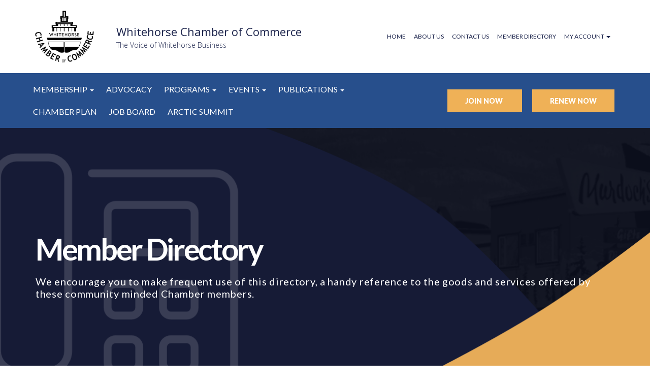

--- FILE ---
content_type: text/html; charset=utf-8
request_url: https://whitehorsechamber.ca/member-directory
body_size: 8611
content:
<!DOCTYPE html>
<html lang="en" dir="ltr" prefix="content: http://purl.org/rss/1.0/modules/content/ dc: http://purl.org/dc/terms/ foaf: http://xmlns.com/foaf/0.1/ og: http://ogp.me/ns# rdfs: http://www.w3.org/2000/01/rdf-schema# sioc: http://rdfs.org/sioc/ns# sioct: http://rdfs.org/sioc/types# skos: http://www.w3.org/2004/02/skos/core# xsd: http://www.w3.org/2001/XMLSchema#">
<head>
  <link rel="profile" href="https://www.w3.org/1999/xhtml/vocab" />
  <meta name="viewport" content="width=device-width, initial-scale=1.0">
  <meta http-equiv="Content-Type" content="text/html; charset=utf-8" />
<link rel="shortcut icon" href="https://whitehorsechamber.ca/sites/default/files/favicon.png" type="image/png" />
<meta name="Generator" content="Drupal 7 (http://drupal.org)" />
  <title>Member Directory | Whitehorse Chamber of Commerce</title>
  <link href="https://fonts.googleapis.com/css?family=Montserrat:400,700|Open+Sans:300,400,700" rel="stylesheet">
  

  <link type="text/css" rel="stylesheet" href="https://whitehorsechamber.ca/sites/default/files/css/css_lQaZfjVpwP_oGNqdtWCSpJT1EMqXdMiU84ekLLxQnc4.css" media="all" />
<link type="text/css" rel="stylesheet" href="https://whitehorsechamber.ca/sites/default/files/css/css_deUiuKf1tyKowAYlXiFPUTEMhqbCu6KSCW5QBqtZ4Fk.css" media="all" />
<link type="text/css" rel="stylesheet" href="https://whitehorsechamber.ca/sites/default/files/css/css_-804imSjt3y5hh7PauVM0rlwBT-mji-Tt9P4MSHsJhs.css" media="all" />
<link type="text/css" rel="stylesheet" href="https://fonts.googleapis.com/css?family=Lato:100,200,300,400,500,600,700,800,900" media="all" />
<link type="text/css" rel="stylesheet" href="//cdn.jsdelivr.net/bootstrap/3.3.7/css/bootstrap.min.css" media="all" />
<link type="text/css" rel="stylesheet" href="https://whitehorsechamber.ca/sites/default/files/css/css_hLVhqrRBMWJPlinpWIG-pEJZQ5isMwoRcxzFoqMxBms.css" media="all" />
<link type="text/css" rel="stylesheet" href="https://use.fontawesome.com/releases/v5.11.2/css/all.css" media="all" />
  <!-- HTML5 element support for IE6-8 -->
  <!--[if lt IE 9]>
    <script src="https://cdn.jsdelivr.net/html5shiv/3.7.3/html5shiv-printshiv.min.js"></script>
  <![endif]-->
  <script src="https://whitehorsechamber.ca/sites/default/files/js/js_e1VOoITSzyq9WRfCqumKUeuj8lPap0O7_buHrX9Joxk.js"></script>
<script src="//cdn.jsdelivr.net/bootstrap/3.3.7/js/bootstrap.min.js"></script>
<script src="https://whitehorsechamber.ca/sites/default/files/js/js_Tik8PIaz_eQ5I4FMzmjkWoPEs9jKBgTSauo1jgsNa6g.js"></script>
<script src="https://js.stripe.com/v3"></script>
<script src="https://whitehorsechamber.ca/sites/default/files/js/js_gPqjYq7fqdMzw8-29XWQIVoDSWTmZCGy9OqaHppNxuQ.js"></script>
<script>(function(i,s,o,g,r,a,m){i["GoogleAnalyticsObject"]=r;i[r]=i[r]||function(){(i[r].q=i[r].q||[]).push(arguments)},i[r].l=1*new Date();a=s.createElement(o),m=s.getElementsByTagName(o)[0];a.async=1;a.src=g;m.parentNode.insertBefore(a,m)})(window,document,"script","https://www.google-analytics.com/analytics.js","ga");ga("create", "UA-122681490-1", {"cookieDomain":"auto"});ga("set", "anonymizeIp", true);ga("send", "pageview");</script>
<script src="https://whitehorsechamber.ca/sites/default/files/js/js_Jp6-bDycbXaQUMglu-YHitBtMwm6Btq3qxsukpeZ-CY.js"></script>
<script src="https://whitehorsechamber.ca/sites/default/files/js/js_toEzUoXt_fCDbKx8epDl95P_sMFRNmXthThuEvw-MHY.js"></script>
<script>jQuery.extend(Drupal.settings, {"basePath":"\/","pathPrefix":"","ajaxPageState":{"theme":"wcoc","theme_token":"rWz1gN6EY9z_rNm4O1btrmnYI3fgdwbqoXBXr3a5WDI","js":{"sites\/all\/themes\/bootstrap\/js\/bootstrap.js":1,"sites\/all\/modules\/jquery_update\/replace\/jquery\/1.9\/jquery.min.js":1,"misc\/jquery.once.js":1,"misc\/drupal.js":1,"\/\/cdn.jsdelivr.net\/bootstrap\/3.3.7\/js\/bootstrap.min.js":1,"sites\/all\/modules\/extlink\/extlink.js":1,"https:\/\/js.stripe.com\/v3":1,"sites\/all\/modules\/google_analytics\/googleanalytics.js":1,"0":1,"sites\/all\/modules\/fb_likebox\/fb_likebox.js":1,"sites\/all\/themes\/WCOC\/js\/script.js":1,"sites\/all\/themes\/WCOC\/js\/block-services.js":1},"css":{"modules\/system\/system.base.css":1,"sites\/all\/modules\/date\/date_api\/date.css":1,"sites\/all\/modules\/date\/date_popup\/themes\/datepicker.1.7.css":1,"modules\/field\/theme\/field.css":1,"modules\/node\/node.css":1,"sites\/all\/modules\/extlink\/extlink.css":1,"sites\/all\/modules\/views\/css\/views.css":1,"sites\/all\/modules\/ctools\/css\/ctools.css":1,"sites\/all\/modules\/panels\/css\/panels.css":1,"sites\/default\/files\/css\/follow.css":1,"http:\/\/fonts.googleapis.com\/css?family=Lato:100,200,300,400,500,600,700,800,900":1,"\/\/cdn.jsdelivr.net\/bootstrap\/3.3.7\/css\/bootstrap.min.css":1,"sites\/all\/themes\/bootstrap\/css\/3.3.7\/overrides.min.css":1,"sites\/all\/themes\/WCOC\/css\/style.css":1,"sites\/all\/themes\/WCOC\/css\/extrastyles.css":1,"https:\/\/use.fontawesome.com\/releases\/v5.11.2\/css\/all.css":1}},"urlIsAjaxTrusted":{"\/members":true},"extlink":{"extTarget":"_blank","extClass":0,"extLabel":"(link is external)","extImgClass":0,"extIconPlacement":0,"extSubdomains":1,"extExclude":"","extInclude":"","extCssExclude":"","extCssExplicit":"","extAlert":0,"extAlertText":"This link will take you to an external web site.","mailtoClass":0,"mailtoLabel":"(link sends e-mail)"},"googleanalytics":{"trackOutbound":1,"trackMailto":1,"trackDownload":1,"trackDownloadExtensions":"7z|aac|arc|arj|asf|asx|avi|bin|csv|doc(x|m)?|dot(x|m)?|exe|flv|gif|gz|gzip|hqx|jar|jpe?g|js|mp(2|3|4|e?g)|mov(ie)?|msi|msp|pdf|phps|png|ppt(x|m)?|pot(x|m)?|pps(x|m)?|ppam|sld(x|m)?|thmx|qtm?|ra(m|r)?|sea|sit|tar|tgz|torrent|txt|wav|wma|wmv|wpd|xls(x|m|b)?|xlt(x|m)|xlam|xml|z|zip"},"fb_likebox_app_id":"","fb_likebox_language":"en_EN","bootstrap":{"anchorsFix":"0","anchorsSmoothScrolling":"0","formHasError":1,"popoverEnabled":1,"popoverOptions":{"animation":1,"html":0,"placement":"right","selector":"","trigger":"click","triggerAutoclose":1,"title":"","content":"","delay":0,"container":"body"},"tooltipEnabled":1,"tooltipOptions":{"animation":1,"html":0,"placement":"auto left","selector":"","trigger":"hover focus","delay":0,"container":"body"}}});</script>
</head>
<body class="html not-front not-logged-in one-sidebar sidebar-second page-member-directory">
  <div id="skip-link">
    <a href="#main-content" class="element-invisible element-focusable">Skip to main content</a>
  </div>
    <div class="mainheader">

  <header id="navbar" role="banner" class="navbar container navbar-default">
    <!-Google tag (gtag.js) - Google Analytics—>
    <script async src="https://www.googletagmanager.com/gtag/js?id=UA-245190008-1">
    </script>
    <script>
    window.dataLayer = window.dataLayer || [];
    function qtag(){dataLayer. push(arguments);}
    gtag('js', new Date()) ;
    gtag ('config','UA-245190008-1');
    </script>
  <div class="container">

	<div class="navbar-header">

    <div class = "row">
      <div class = "col-xs-12 col-md-2">
              <a class="logo navbar-btn pull-left" href="/" title="Home">
          <img src="https://whitehorsechamber.ca/sites/default/files/WCOC%20Logo-Black%20%281%29.png" alt="Home" />
        </a>
            </div>
      <div class="nameslogan col-xs-12 col-sm-6 col-md-10">
                  <div class= "header-title row">
            <span class="name navbar-brand2" href="/" title="Home">Whitehorse Chamber of Commerce</span>
          </div>
        
	      		      <div class="lead row">The Voice of Whitehorse Business</div>
        	    </div>
    </div>
              <button type="button" class="navbar-toggle" data-toggle="collapse" data-target="#navbar-collapse">
          <span class="sr-only">Toggle navigation</span>
          <span class="icon-bar"></span>
          <span class="icon-bar"></span>
          <span class="icon-bar"></span>
        </button>
      
          <div class="navbar-collapse collapse" id="navbar-collapse">
        <div class="supranavigation">
		<nav role="navigation">
                      <ul class="menu nav navbar-nav"><li class="first leaf"><a href="/">Home</a></li>
<li class="leaf"><a href="/about-us">About Us</a></li>
<li class="leaf"><a href="/get-in-touch-with-us">Contact Us</a></li>
<li class="leaf active-trail active"><a href="/member-directory" class="active-trail active">Member Directory</a></li>
<li class="last expanded dropdown"><a href="/user" class="dropdown-toggle">My account <span class="caret"></span></a><ul class="dropdown-menu"><li class="first leaf"><a href="/user">My Profile</a></li>
<li class="leaf"><a href="/update-information" style="padding: 3px 20px;">Update Information</a></li>
<li class="last leaf"><a href="/user/login">Login</a></li>
</ul></li>
</ul>                                      </nav>
		</div>
      </div>
    
	</div>
	
  </div>
</header>
</div>
<div class="infraheader">

  <footer class="underheader_1 container">
    <aside class="col-sm-8" role="complementary">
      <div class="region region-underheader-1">
    <section id="block-menu-menu-menu-2" class="block block-menu clearfix">

      
  <ul class="menu nav"><li class="first expanded active-trail active dropdown"><a href="/membership-home" class="active-trail dropdown-toggle">Membership <span class="caret"></span></a><ul class="dropdown-menu"><li class="first leaf"><a href="/membership/benefits">Benefits of Membership</a></li>
<li class="leaf"><a href="/rates">Rates</a></li>
<li class="leaf active-trail active"><a href="/member-directory" class="active-trail active">Member Directory</a></li>
<li class="leaf"><a href="/membership/advertising-opportunities">Advertising Opportunities</a></li>
<li class="last leaf"><a href="https://www.whitehorsechamber.ca/sites/default/files/Starting%20a%20Business%20Package%202024.pdf">Starting a Business?</a></li>
</ul></li>
<li class="leaf"><a href="https://www.whitehorsechamber.ca/advocacy">ADVOCACY</a></li>
<li class="expanded dropdown"><a href="/programs" class="dropdown-toggle">PROGRAMS <span class="caret"></span></a><ul class="dropdown-menu"><li class="first leaf"><a href="https://www.whitehorsechamber.ca/safebiz">SAFEBIZ: Community Safety Program</a></li>
<li class="leaf"><a href="/programs/business-after-hours">Business After Hours</a></li>
<li class="leaf"><a href="https://whitehorsechamber.ca/Training">SME Training and Development Program</a></li>
<li class="leaf"><a href="/programs/buy-local-program">Buy Local Program</a></li>
<li class="leaf"><a href="/programs/urban-visitor-signage-program-uvs">Urban Visitor Signage Program</a></li>
<li class="last leaf"><a href="/programs/planter-box-program">Planter Box Program</a></li>
</ul></li>
<li class="expanded dropdown"><a href="/events" class="dropdown-toggle">EVENTS <span class="caret"></span></a><ul class="dropdown-menu"><li class="first leaf"><a href="/events">Upcoming Events</a></li>
<li class="leaf"><a href="/events/annual">Annual Events</a></li>
<li class="last leaf"><a href="/event-photos">Event Photos</a></li>
</ul></li>
<li class="expanded dropdown"><a href="/publications" class="dropdown-toggle">PUBLICATIONS <span class="caret"></span></a><ul class="dropdown-menu"><li class="first leaf"><a href="/publications/newsletters">Newsletters</a></li>
<li class="leaf"><a href="/publications/annualreports">Annual Reports</a></li>
<li class="last leaf"><a href="/publications/reports">Reports</a></li>
</ul></li>
<li class="leaf"><a href="https://www.whitehorsechamber.ca/article/chamber-plan-employee-benefits">CHAMBER PLAN</a></li>
<li class="leaf"><a href="/jobs">Job Board</a></li>
<li class="last leaf"><a href="https://www.whitehorsechamber.ca/ourarcticsummit">ARCTIC SUMMIT</a></li>
</ul>
</section>
  </div>
	</aside>

  <div class="underheader_2">
    <aside class="col-sm-4" role="complementary">
      <div class="region region-underheader-2">
    <section id="block-block-8" class="block block-block clearfix">

      
  <div><a class="join-now cofc-yellow-button" href="/join-now">Join now </a> <a class="ranew-now cofc-yellow-button" id="renewlink">Renew now</a></div>

</section>
  </div>
	</aside>
  </div> <!-- /.underheader_2 -->
  </footer>

</div>


  <div class="fw-header">
      <div class="region region-fw-header">
    <section id="block-views-header-for-content-block-1" class="block block-views clearfix">

      
  <div class="view view-header-for-content view-id-header_for_content view-display-id-block_1 view-dom-id-30cf666c2a73dde005ebf05aab1f8aec">
        
  
  
      <div class="view-content">
        <div class="views-row views-row-1 views-row-odd views-row-first views-row-last">
      
  <div class="views-field views-field-field-header">        <div class="field-content">  
  <div class="fw-content-header" style="width: 100%; height: 477px; background-size: cover; background-image:url(https://whitehorsechamber.ca/sites/default/files/directory.png);background-repeat: no-repeat; background-position: center;">
    <div class="d-flex align-items-center">
      <div class="container">
        <div class="views-field views-field-title">
          <span class="field-content">Member Directory</span>
        </div>
        <div class="views-field views-field-field-subtitle">
          <div class="field-content">
                      </div>
        </div>
        <div class="views-field views-field-field-description">
          <div class="field-content">
            We encourage you to make frequent use of this directory, a handy reference to the goods and services offered by these community minded Chamber members.          </div>
        </div>
      </div>
    </div>
  </div>


</div>  </div>  </div>
    </div>
  
  
  
  
  
  
</div>
</section>
  <div class="region region-blockgroup-filters-for-the-members-dir blockgroup">
      <div class="region region-blockgroup-filters-1-for-the-members-d blockgroup container">
    <section id="block-views-5e04e34a84d37395a00ce7f6dd8f056d" class="block block-views clearfix">

        <h2 class="block-title">Filter by Company</h2>
    
  <div class="view view-members-by-category-glossary view-id-members_by_category_glossary view-display-id-block_1 view-dom-id-93b03eb07cf075237596956cadcf2be0">
        
  
      <div class="attachment attachment-before">
      <div class="view view-members-by-category-glossary view-id-members_by_category_glossary view-display-id-attachment">
        
  
  
      <div class="view-content">
        <span class="views-summary views-summary-unformatted">        <a href="/members-glossary-block/%20"> </a>
      </span>  <span class="views-summary views-summary-unformatted">     |     <a href="/members-glossary-block/2">2</a>
      </span>  <span class="views-summary views-summary-unformatted">     |     <a href="/members-glossary-block/3">3</a>
      </span>  <span class="views-summary views-summary-unformatted">     |     <a href="/members-glossary-block/4">4</a>
      </span>  <span class="views-summary views-summary-unformatted">     |     <a href="/members-glossary-block/5">5</a>
      </span>  <span class="views-summary views-summary-unformatted">     |     <a href="/members-glossary-block/7">7</a>
      </span>  <span class="views-summary views-summary-unformatted">     |     <a href="/members-glossary-block/8">8</a>
      </span>  <span class="views-summary views-summary-unformatted">     |     <a href="/members-glossary-block/a">A</a>
      </span>  <span class="views-summary views-summary-unformatted">     |     <a href="/members-glossary-block/b">B</a>
      </span>  <span class="views-summary views-summary-unformatted">     |     <a href="/members-glossary-block/c">C</a>
      </span>  <span class="views-summary views-summary-unformatted">     |     <a href="/members-glossary-block/d">D</a>
      </span>  <span class="views-summary views-summary-unformatted">     |     <a href="/members-glossary-block/e">E</a>
      </span>  <span class="views-summary views-summary-unformatted">     |     <a href="/members-glossary-block/f">F</a>
      </span>  <span class="views-summary views-summary-unformatted">     |     <a href="/members-glossary-block/g">G</a>
      </span>  <span class="views-summary views-summary-unformatted">     |     <a href="/members-glossary-block/h">H</a>
      </span>  <span class="views-summary views-summary-unformatted">     |     <a href="/members-glossary-block/i">I</a>
      </span>  <span class="views-summary views-summary-unformatted">     |     <a href="/members-glossary-block/j">J</a>
      </span>  <span class="views-summary views-summary-unformatted">     |     <a href="/members-glossary-block/k">K</a>
      </span>  <span class="views-summary views-summary-unformatted">     |     <a href="/members-glossary-block/l">L</a>
      </span>  <span class="views-summary views-summary-unformatted">     |     <a href="/members-glossary-block/m">M</a>
      </span>  <span class="views-summary views-summary-unformatted">     |     <a href="/members-glossary-block/n">N</a>
      </span>  <span class="views-summary views-summary-unformatted">     |     <a href="/members-glossary-block/o">O</a>
      </span>  <span class="views-summary views-summary-unformatted">     |     <a href="/members-glossary-block/p">P</a>
      </span>  <span class="views-summary views-summary-unformatted">     |     <a href="/members-glossary-block/q">Q</a>
      </span>  <span class="views-summary views-summary-unformatted">     |     <a href="/members-glossary-block/r">R</a>
      </span>  <span class="views-summary views-summary-unformatted">     |     <a href="/members-glossary-block/s">S</a>
      </span>  <span class="views-summary views-summary-unformatted">     |     <a href="/members-glossary-block/t">T</a>
      </span>  <span class="views-summary views-summary-unformatted">     |     <a href="/members-glossary-block/u">U</a>
      </span>  <span class="views-summary views-summary-unformatted">     |     <a href="/members-glossary-block/v">V</a>
      </span>  <span class="views-summary views-summary-unformatted">     |     <a href="/members-glossary-block/w">W</a>
      </span>  <span class="views-summary views-summary-unformatted">     |     <a href="/members-glossary-block/y">Y</a>
      </span>  <span class="views-summary views-summary-unformatted">     |     <a href="/members-glossary-block/z">Z</a>
      </span>    </div>
  
  
  
  
  
  
</div>    </div>
  
      <div class="view-content">
      <div class="table-responsive">
<table class="views-table cols-1 table table-hover table-striped" >
        <thead>
      <tr>
                  <th class="views-field views-field-title active" >
            <a href="/member-directory?order=title&amp;sort=desc" title="sort by Title" class="active">Title<span class="icon-after icon glyphicon glyphicon-chevron-up" data-toggle="tooltip" data-placement="bottom" title="sort descending" aria-hidden="true"></span>
</a>          </th>
              </tr>
    </thead>
    <tbody>
          <tr class="odd views-row-first">
                  <td class="views-field views-field-title active" >
            <a href="/members/aw-whitehorse">A&amp;W Whitehorse</a>          </td>
              </tr>
          <tr class="even">
                  <td class="views-field views-field-title active" >
            <a href="/members/aasman-brand-communications-inc">Aasman Brand Communications Inc</a>          </td>
              </tr>
          <tr class="odd">
                  <td class="views-field views-field-title active" >
            <a href="/members/ace-electrical-systems-inc">Ace Electrical Systems Inc.</a>          </td>
              </tr>
          <tr class="even">
                  <td class="views-field views-field-title active" >
            <a href="/members/acera-insurance-services-ltd">Acera Insurance Services Ltd.</a>          </td>
              </tr>
          <tr class="odd">
                  <td class="views-field views-field-title active" >
            <a href="/members/adult-temptations">Adult Temptations</a>          </td>
              </tr>
          <tr class="even">
                  <td class="views-field views-field-title active" >
            <a href="/members/advance-security-automation-ltd">Advance Security &amp; Automation Ltd. </a>          </td>
              </tr>
          <tr class="odd">
                  <td class="views-field views-field-title active" >
            <a href="/members/advanced-mobile-auto-glass">Advanced Mobile Auto Glass</a>          </td>
              </tr>
          <tr class="even">
                  <td class="views-field views-field-title active" >
            <a href="/members/afab-enterprises">AFAB Enterprises</a>          </td>
              </tr>
          <tr class="odd">
                  <td class="views-field views-field-title active" >
            <a href="/members/air-north-yukons-airline">Air North, Yukon&#039;s Airline</a>          </td>
              </tr>
          <tr class="even">
                  <td class="views-field views-field-title active" >
            <a href="/members/alaska-yukon-tours">Alaska &amp; Yukon Tours</a>          </td>
              </tr>
          <tr class="odd">
                  <td class="views-field views-field-title active" >
            <a href="/members/alaska-seaplanes%C2%A0">Alaska Seaplanes </a>          </td>
              </tr>
          <tr class="even">
                  <td class="views-field views-field-title active" >
            <a href="/members/alayuk-adventures">Alayuk Adventures</a>          </td>
              </tr>
          <tr class="odd">
                  <td class="views-field views-field-title active" >
            <a href="/members/ali-cat-catering-inc">Ali Cat Catering Inc</a>          </td>
              </tr>
          <tr class="even">
                  <td class="views-field views-field-title active" >
            <a href="/members/alia-coster%C2%A0">Alia Coster </a>          </td>
              </tr>
          <tr class="odd">
                  <td class="views-field views-field-title active" >
            <a href="/members/alkan-air">Alkan Air</a>          </td>
              </tr>
          <tr class="even">
                  <td class="views-field views-field-title active" >
            <a href="/members/all-west-glass">All West Glass</a>          </td>
              </tr>
          <tr class="odd">
                  <td class="views-field views-field-title active" >
            <a href="/members/all-yukon-refrigeration-ltd">All Yukon Refrigeration Ltd. </a>          </td>
              </tr>
          <tr class="even">
                  <td class="views-field views-field-title active" >
            <a href="/members/alpine-aviation">Alpine Aviation</a>          </td>
              </tr>
          <tr class="odd">
                  <td class="views-field views-field-title active" >
            <a href="/members/alpine-glow-collective%C2%A0">Alpine Glow Collective </a>          </td>
              </tr>
          <tr class="even">
                  <td class="views-field views-field-title active" >
            <a href="/members/alton-labs-inc%C2%A0">Alton labs Inc </a>          </td>
              </tr>
          <tr class="odd">
                  <td class="views-field views-field-title active" >
            <a href="/members/alx-explorations">ALX Explorations</a>          </td>
              </tr>
          <tr class="even">
                  <td class="views-field views-field-title active" >
            <a href="/members/amie-wiebe-contract%C2%A0">Amie Wiebe Contract </a>          </td>
              </tr>
          <tr class="odd">
                  <td class="views-field views-field-title active" >
            <a href="/members/angellina%E2%80%99s-toy-boutique">Angellina’s Toy Boutique </a>          </td>
              </tr>
          <tr class="even">
                  <td class="views-field views-field-title active" >
            <a href="/members/anto-yukon">Anto Yukon</a>          </td>
              </tr>
          <tr class="odd">
                  <td class="views-field views-field-title active" >
            <a href="/members/arctic-media-creation">Arctic Media Creation</a>          </td>
              </tr>
          <tr class="even">
                  <td class="views-field views-field-title active" >
            <a href="/members/arctic-star-printing-inc">Arctic Star Printing Inc.</a>          </td>
              </tr>
          <tr class="odd">
                  <td class="views-field views-field-title active" >
            <a href="/members/argus-properties">Argus Properties</a>          </td>
              </tr>
          <tr class="even">
                  <td class="views-field views-field-title active" >
            <a href="/members/argus-properties-ltd">Argus Properties LTD.</a>          </td>
              </tr>
          <tr class="odd">
                  <td class="views-field views-field-title active" >
            <a href="/members/aroma-borealis">Aroma Borealis</a>          </td>
              </tr>
          <tr class="even">
                  <td class="views-field views-field-title active" >
            <a href="/members/arturo-calvo-centeno%C2%A0">Arturo Calvo Centeno </a>          </td>
              </tr>
          <tr class="odd">
                  <td class="views-field views-field-title active" >
            <a href="/members/ashley-homestore">Ashley HomeStore</a>          </td>
              </tr>
          <tr class="even">
                  <td class="views-field views-field-title active" >
            <a href="/members/associated-engineering">Associated Engineering</a>          </td>
              </tr>
          <tr class="odd">
                  <td class="views-field views-field-title active" >
            <a href="/members/association-franco-yukonnaise">Association Franco-Yukonnaise</a>          </td>
              </tr>
          <tr class="even">
                  <td class="views-field views-field-title active" >
            <a href="/members/association-professional-engineers-yukon">Association of Professional Engineers of Yukon </a>          </td>
              </tr>
          <tr class="odd">
                  <td class="views-field views-field-title active" >
            <a href="/members/association-yukon-communities-0">Association of Yukon Communities</a>          </td>
              </tr>
          <tr class="even views-row-last">
                  <td class="views-field views-field-title active" >
            <a href="/members/atco-electric-yukon">ATCO Electric Yukon</a>          </td>
              </tr>
      </tbody>
</table>
  </div>
    </div>
  
      <div class="text-center"><ul class="pagination"><li class="active"><span>1</span></li>
<li><a title="Go to page 2" href="/member-directory?page=1">2</a></li>
<li class="next"><a title="Go to next page" href="/member-directory?page=1">next ›</a></li>
<li class="pager-last"><a title="Go to last page" href="/member-directory?page=1">last »</a></li>
</ul></div>  
  
  
  
  
</div>
</section>
  </div>
  </div>
  <div class="region region-blockgroup-filters-2-for-the-members-d blockgroup">
      <div class="region region-blockgroup-filters-2-for-the-membersd blockgroup container">
    <section id="block-views-942b9fbce1cf3b8932d45c57986215f7" class="block block-views clearfix">

      
  <form action="/members" method="get" id="views-exposed-form-business-profiles-view-page" accept-charset="UTF-8"><div><div class="views-exposed-form">
  <div class="views-exposed-widgets clearfix">
          <div id="edit-combine-wrapper" class="views-exposed-widget views-widget-filter-combine">
                        <div class="views-widget">
          <div class="form-item form-item-combine form-type-textfield form-group"><input class="form-control form-text" type="text" id="edit-combine" name="combine" value="" size="30" maxlength="128" /></div>        </div>
              </div>
                    <div class="views-exposed-widget views-submit-button">
      <button type="submit" id="edit-submit-business-profiles-view" name="" value="Apply" class="btn btn-info form-submit">Apply</button>
    </div>
      </div>
</div>
</div></form>
</section>
  </div>
  </div>
  </div>
  </div>
  

<div class="abovecontent">
        
      </footer>
</div>
<div class="main-container container">

  <div class="row">

    
    <section class="col-sm-8">
              <div class="highlighted jumbotron">  <div class="region region-highlighted">
    <section id="block-menu-block-1" class="block block-menu-block clearfix">

      
  <div class="menu-block-wrapper menu-block-1 menu-name-menu-menu-2 parent-mlid-0 menu-level-2">
  <ul class="menu nav"><li class="first leaf menu-mlid-509"><a href="/membership/benefits">Benefits of Membership</a></li>
<li class="leaf menu-mlid-1163"><a href="/rates">Rates</a></li>
<li class="leaf active-trail active menu-mlid-513 active"><a href="/member-directory" class="active-trail active">Member Directory</a></li>
<li class="leaf menu-mlid-817"><a href="/membership/advertising-opportunities">Advertising Opportunities</a></li>
<li class="last leaf menu-mlid-1969"><a href="https://www.whitehorsechamber.ca/sites/default/files/Starting%20a%20Business%20Package%202024.pdf">Starting a Business?</a></li>
</ul></div>

</section>
  </div>
</div>
                  <a id="main-content"></a>
                    <h1 class="page-header">Member Directory</h1>
                                                          <div class="region region-content">
    <section id="block-system-main" class="block block-system clearfix">

      
  <div class="view view-member-directory view-id-member_directory view-display-id-page view-dom-id-eeacdc36ea229bdbd2a8e89e3be1e570">
        
  
  
      <div class="view-content">
    	<div class="row members-directory-rows-container">
    		<div class="col-md-4">
      			

  <h3><a href="/members-list/Transportation">Transportation</a></h3>
  <div class="views-row views-row-1 views-row-odd views-row-first views-row-last">
      
  <div class="views-field views-field-rendered-entity">        <span class="field-content"></span>  </div>  </div>


  <h3><a href="/members-list/Travel%20and%20Tourism">Travel and Tourism</a></h3>
  <div class="views-row views-row-1 views-row-odd views-row-first views-row-last">
      
  <div class="views-field views-field-rendered-entity">        <span class="field-content"></span>  </div>  </div>


  <h3><a href="/members-list/Services">Services</a></h3>
  <div class="views-row views-row-1 views-row-odd views-row-first views-row-last">
      
  <div class="views-field views-field-rendered-entity">        <span class="field-content"></span>  </div>  </div>


  <h3><a href="/members-list/Salon%20and%20Spa">Salon and Spa</a></h3>
  <div class="views-row views-row-1 views-row-odd views-row-first views-row-last">
      
  <div class="views-field views-field-rendered-entity">        <span class="field-content"></span>  </div>  </div>


  <h3><a href="/members-list/Fitness%2C%20Sport%20and%20Recreation">Fitness, Sport and Recreation</a></h3>
  <div class="views-row views-row-1 views-row-odd views-row-first views-row-last">
      
  <div class="views-field views-field-rendered-entity">        <span class="field-content"></span>  </div>  </div>


  <h3><a href="/members-list/Financial%20Services">Financial Services</a></h3>
  <div class="views-row views-row-1 views-row-odd views-row-first views-row-last">
      
  <div class="views-field views-field-rendered-entity">        <span class="field-content"></span>  </div>  </div>


  <h3><a href="/members-list/Energy">Energy</a></h3>
  <div class="views-row views-row-1 views-row-odd views-row-first views-row-last">
      
  <div class="views-field views-field-rendered-entity">        <span class="field-content"></span>  </div>  </div>


  <h3><a href="/members-list/Education%20and%20Child%20Care">Education and Child Care</a></h3>
  <div class="views-row views-row-1 views-row-odd views-row-first views-row-last">
      
  <div class="views-field views-field-rendered-entity">        <span class="field-content"></span>  </div>  </div>
  </div>
  <div class="col-md-4">


  <h3><a href="/members-list/Construction%20and%20Contractor">Construction and Contractor</a></h3>
  <div class="views-row views-row-1 views-row-odd views-row-first views-row-last">
      
  <div class="views-field views-field-rendered-entity">        <span class="field-content"></span>  </div>  </div>


  <h3><a href="/members-list/Communication%20Technology">Communication Technology</a></h3>
  <div class="views-row views-row-1 views-row-odd views-row-first views-row-last">
      
  <div class="views-field views-field-rendered-entity">        <span class="field-content"></span>  </div>  </div>


  <h3><a href="/members-list/Accommodation">Accommodation</a></h3>
  <div class="views-row views-row-1 views-row-odd views-row-first views-row-last">
      
  <div class="views-field views-field-rendered-entity">        <span class="field-content"></span>  </div>  </div>


  <h3><a href="/members-list/Agriculture">Agriculture</a></h3>
  <div class="views-row views-row-1 views-row-odd views-row-first views-row-last">
      
  <div class="views-field views-field-rendered-entity">        <span class="field-content"></span>  </div>  </div>


  <h3><a href="/members-list/Arts%20and%20Culture">Arts and Culture</a></h3>
  <div class="views-row views-row-1 views-row-odd views-row-first views-row-last">
      
  <div class="views-field views-field-rendered-entity">        <span class="field-content"></span>  </div>  </div>


  <h3><a href="/members-list/Automotive">Automotive</a></h3>
  <div class="views-row views-row-1 views-row-odd views-row-first views-row-last">
      
  <div class="views-field views-field-rendered-entity">        <span class="field-content"></span>  </div>  </div>


  <h3><a href="/members-list/Childcare%20Services">Childcare Services</a></h3>
  <div class="views-row views-row-1 views-row-odd views-row-first views-row-last">
      
  <div class="views-field views-field-rendered-entity">        <span class="field-content"></span>  </div>  </div>


  <h3><a href="/members-list/Construction%20%26%20Development">Construction &amp; Development</a></h3>
  <div class="views-row views-row-1 views-row-odd views-row-first views-row-last">
      
  <div class="views-field views-field-rendered-entity">        <span class="field-content"></span>  </div>  </div>
  </div>
  <div class="col-md-4">


  <h3><a href="/members-list/Educational%20Services">Educational Services</a></h3>
  <div class="views-row views-row-1 views-row-odd views-row-first views-row-last">
      
  <div class="views-field views-field-rendered-entity">        <span class="field-content"></span>  </div>  </div>


  <h3><a href="/members-list/Energy%20%26%20Environment">Energy &amp; Environment</a></h3>
  <div class="views-row views-row-1 views-row-odd views-row-first views-row-last">
      
  <div class="views-field views-field-rendered-entity">        <span class="field-content"></span>  </div>  </div>


  <h3><a href="/members-list/Finance%20%26%20Insurance">Finance &amp; Insurance</a></h3>
  <div class="views-row views-row-1 views-row-odd views-row-first views-row-last">
      
  <div class="views-field views-field-rendered-entity">        <span class="field-content"></span>  </div>  </div>


  <h3><a href="/members-list/Food%20and%20Beverage/Restaurant">Food and Beverage/Restaurant</a></h3>
  <div class="views-row views-row-1 views-row-odd views-row-first views-row-last">
      
  <div class="views-field views-field-rendered-entity">        <span class="field-content"></span>  </div>  </div>


  <h3><a href="/members-list/Health%20and%20Wellness">Health and Wellness</a></h3>
  <div class="views-row views-row-1 views-row-odd views-row-first views-row-last">
      
  <div class="views-field views-field-rendered-entity">        <span class="field-content"></span>  </div>  </div>


  <h3><a href="/members-list/Legal%20Services">Legal Services</a></h3>
  <div class="views-row views-row-1 views-row-odd views-row-first views-row-last">
      
  <div class="views-field views-field-rendered-entity">        <span class="field-content"></span>  </div>  </div>


  <h3><a href="/members-list/Manufacturing%20%26%20Production">Manufacturing &amp; Production</a></h3>
  <div class="views-row views-row-1 views-row-odd views-row-first views-row-last">
      
  <div class="views-field views-field-rendered-entity">        <span class="field-content"></span>  </div>  </div>


  <h3><a href="/members-list/Government">Government</a></h3>
  <div class="views-row views-row-1 views-row-odd views-row-first views-row-last">
      
  <div class="views-field views-field-rendered-entity">        <span class="field-content"></span>  </div>  </div>
  </div>
  <div class="col-md-4">


  <h3><a href="/members-list/Marketing%20and%20Communications">Marketing and Communications</a></h3>
  <div class="views-row views-row-1 views-row-odd views-row-first views-row-last">
      
  <div class="views-field views-field-rendered-entity">        <span class="field-content"></span>  </div>  </div>


  <h3><a href="/members-list/Skilled%20Trades">Skilled Trades</a></h3>
  <div class="views-row views-row-1 views-row-odd views-row-first views-row-last">
      
  <div class="views-field views-field-rendered-entity">        <span class="field-content"></span>  </div>  </div>


  <h3><a href="/members-list/Media%20and%20Publication">Media and Publication</a></h3>
  <div class="views-row views-row-1 views-row-odd views-row-first views-row-last">
      
  <div class="views-field views-field-rendered-entity">        <span class="field-content"></span>  </div>  </div>


  <h3><a href="/members-list/Mining%2C%20Oil%20and%20Gas">Mining, Oil and Gas</a></h3>
  <div class="views-row views-row-1 views-row-odd views-row-first views-row-last">
      
  <div class="views-field views-field-rendered-entity">        <span class="field-content"></span>  </div>  </div>


  <h3><a href="/members-list/Not-for-Profit">Not-for-Profit</a></h3>
  <div class="views-row views-row-1 views-row-odd views-row-first views-row-last">
      
  <div class="views-field views-field-rendered-entity">        <span class="field-content"></span>  </div>  </div>


  <h3><a href="/members-list/Other%20Business%20Services">Other Business Services</a></h3>
  <div class="views-row views-row-1 views-row-odd views-row-first views-row-last">
      
  <div class="views-field views-field-rendered-entity">        <span class="field-content"></span>  </div>  </div>


  <h3><a href="/members-list/Real%20Estate%20and%20Property%20Management">Real Estate and Property Management</a></h3>
  <div class="views-row views-row-1 views-row-odd views-row-first views-row-last">
      
  <div class="views-field views-field-rendered-entity">        <span class="field-content"></span>  </div>  </div>


  <h3><a href="/members-list/Retail%20and%20Sales">Retail and Sales</a></h3>
  <div class="views-row views-row-1 views-row-odd views-row-first views-row-last">
      
  <div class="views-field views-field-rendered-entity">        <span class="field-content"></span>  </div>  </div>
  </div>
  <div class="col-md-4">


  <h3><a href="/members-list/Technology">Technology</a></h3>
  <div class="views-row views-row-1 views-row-odd views-row-first views-row-last">
      
  <div class="views-field views-field-rendered-entity">        <span class="field-content"></span>  </div>  </div>


  <h3><a href="/members-list/Tourism">Tourism</a></h3>
  <div class="views-row views-row-1 views-row-odd views-row-first views-row-last">
      
  <div class="views-field views-field-rendered-entity">        <span class="field-content"></span>  </div>  </div>


  <h3><a href="/members-list/Transportation%20%26%20Warehousing">Transportation &amp; Warehousing</a></h3>
  <div class="views-row views-row-1 views-row-odd views-row-first views-row-last">
      
  <div class="views-field views-field-rendered-entity">        <span class="field-content"></span>  </div>  </div>


  <h3><a href="/members-list/Security%20Services">Security Services</a></h3>
  <div class="views-row views-row-1 views-row-odd views-row-first views-row-last">
      
  <div class="views-field views-field-rendered-entity">        <span class="field-content"></span>  </div>  </div>


  <h3><a href="/members-list/Recreation">Recreation</a></h3>
  <div class="views-row views-row-1 views-row-odd views-row-first views-row-last">
      
  <div class="views-field views-field-rendered-entity">        <span class="field-content"></span>  </div>  </div>


  <h3><a href="/members-list/Consultant">Consultant</a></h3>
  <div class="views-row views-row-1 views-row-odd views-row-first views-row-last">
      
  <div class="views-field views-field-rendered-entity">        <span class="field-content"></span>  </div>  </div>


  <h3><a href="/members-list/Engineering">Engineering</a></h3>
  <div class="views-row views-row-1 views-row-odd views-row-first views-row-last">
      
  <div class="views-field views-field-rendered-entity">        <span class="field-content"></span>  </div>  </div>
      		</div>
      	</div>
    </div>
  
  
  
  
  
  
</div>
</section>
  </div>
	  
    </section>

          <aside class="col-sm-4 col-xs-12" role="complementary">
          <div class="region region-sidebar-second">
    <section id="block-fb-likebox-0" class="block block-fb-likebox clearfix">

        <h2 class="block-title">Facebook</h2>
    
  <div class="fb-page" data-href="https://www.facebook.com/LookInsideWhitehorse/" data-width="340" data-height="500" data-tabs="timeline" data-hide-cover="1" data-show-facepile="0" data-hide-cta="0" data-small-header="1" data-adapt-container-width="1"><div class="fb-xfbml-parse-ignore"><blockquote cite="https://www.facebook.com/LookInsideWhitehorse/"><a href="https://www.facebook.com/LookInsideWhitehorse/">Like us on Facebook</a></blockquote></div></div>
</section>
<section id="block-block-7" class="block block-block clearfix">

        <h2 class="block-title">Facebook</h2>
    
  <div class="fb-page fb_iframe_widget" data-adapt-container-width="1" data-height="500" data-hide-cover="1" data-hide-cta="0" data-href="https://www.facebook.com/BuyLocalWhitehorse/" data-show-facepile="0" data-small-header="1" data-tabs="timeline" data-width="340" fb-iframe-plugin-query="adapt_container_width=true&amp;app_id=&amp;container_width=340&amp;height=500&amp;hide_cover=true&amp;hide_cta=false&amp;href=https%3A%2F%2Fwww.facebook.com%2FLookInsideWhitehorse%2F&amp;locale=en_US&amp;sdk=joey&amp;show_facepile=false&amp;small_header=true&amp;tabs=timeline&amp;width=340" fb-xfbml-state="rendered" id="LookInsideWhitehorse"><span style="vertical-align: bottom; width: 340px; height: 500px;">  </span></div>
<div class="fb-page fb_iframe_widget" data-adapt-container-width="1" data-height="500" data-hide-cover="1" data-hide-cta="0" data-href="https://www.facebook.com/WhitehorseChamber/" data-show-facepile="0" data-small-header="1" data-tabs="timeline" data-width="340" fb-iframe-plugin-query="adapt_container_width=true&amp;app_id=&amp;container_width=340&amp;height=500&amp;hide_cover=true&amp;hide_cta=false&amp;href=https%3A%2F%2Fwww.facebook.com%2FWhitehorseChamber%2F&amp;locale=en_US&amp;sdk=joey&amp;show_facepile=false&amp;small_header=true&amp;tabs=timeline&amp;width=340" fb-xfbml-state="rendered" id="WhitehorseChamber"><span style="vertical-align: bottom; width: 340px; height: 500px;">  </span></div>

</section>
  </div>
      </aside>  <!-- /#sidebar-second -->
    
  </div>
</div>

<div class="mainfooter">
    <footer class="footer container">
    <aside class="" role="complementary">
      <div class="region region-footer">
    <section id="block-block-4" class="block block-block clearfix">

      
  <p><a href="/" target="_self"><img alt="" src="/sites/default/files/WCOC%20Logo-White.png" style="width: 145px; height: 147px;" /></a></p>

</section>
  </div>
	</aside>
  <div class="footer_2">
    <aside class="" role="complementary">
      <div class="region region-footer-2">
    <section id="block-block-5" class="block block-block clearfix">

      
  <p>101-302 Steele Street,<br />Whitehorse. Yukon Territory<br />Y1A 2CS</p>
<p><a href="/cdn-cgi/l/email-protection#e1888f878ea19689889584898e9392848289808c838493cf8280"><span class="__cf_email__" data-cfemail="91f8fff7fed1e6f9f8e5f4f9fee3e2f4f2f9f0fcf3f4e3bff2f0">[email&#160;protected]</span></a><br />(867) 667-7545</p>

</section>
  </div>
	</aside>
  </div> <!-- /.footer_2 -->

  <div class="footer_3">
    <aside class="" role="complementary">
      <div class="region region-footer-3">
    <section id="block-block-12" class="block block-block clearfix">

        <h2 class="block-title">FOLLOW US</h2>
    
  <div class="follow-links clearfix site"><span class="follow-link-wrapper follow-link-wrapper-facebook"><a href="https://www.facebook.com/WhitehorseChamber" class="follow-link follow-link-facebook follow-link-site" target="_blank" rel="noopener noreferrer"></a>
</span><!--span class="follow-link-wrapper follow-link-wrapper-twitter"><a href="https://twitter.com/WhitehorseCham1" class="follow-link follow-link-twitter follow-link-site" target="_blank" rel="noopener noreferrer"></a>
</span--><span class="follow-link-wrapper follow-link-wrapper-linkedin"><a href="https://www.linkedin.com/company/whitehorse-chamber-of-commerce/" class="follow-link follow-link-linkedin follow-link-site"  target="_blank" rel="noopener noreferrer"></a>
</span><span class="follow-link-wrapper follow-link-wrapper-this-site"><a href="/rss.xml" class="follow-link follow-link-this-site follow-link-site" ></a>
</span></div>
</section>
  </div>
	</aside>
  </div> <!-- /.footer_3 -->

  <div class="footer_4">
    <aside class="" role="complementary">
      <div class="region region-footer-4">
    <section id="block-block-13" class="block block-block clearfix">

      
  <p><a href="/" target="_self"><img alt="" src="/sites/default/files/chamber%20logo%404x.png" /></a></p>

</section>
  </div>
	</aside>
  </div> <!-- /.footer_3 -->


  </footer>
</div>  <script data-cfasync="false" src="/cdn-cgi/scripts/5c5dd728/cloudflare-static/email-decode.min.js"></script><script src="https://whitehorsechamber.ca/sites/default/files/js/js_FbpwIZNwgzwEuuL4Q2HOM07BOSCY5LxL_gwSK4ohQBM.js"></script>
<script defer src="https://static.cloudflareinsights.com/beacon.min.js/vcd15cbe7772f49c399c6a5babf22c1241717689176015" integrity="sha512-ZpsOmlRQV6y907TI0dKBHq9Md29nnaEIPlkf84rnaERnq6zvWvPUqr2ft8M1aS28oN72PdrCzSjY4U6VaAw1EQ==" data-cf-beacon='{"version":"2024.11.0","token":"f3d1611549e54d2ea5cd567b465dc277","r":1,"server_timing":{"name":{"cfCacheStatus":true,"cfEdge":true,"cfExtPri":true,"cfL4":true,"cfOrigin":true,"cfSpeedBrain":true},"location_startswith":null}}' crossorigin="anonymous"></script>
</body>
</html>


--- FILE ---
content_type: text/css
request_url: https://whitehorsechamber.ca/sites/default/files/css/css_hLVhqrRBMWJPlinpWIG-pEJZQ5isMwoRcxzFoqMxBms.css
body_size: 24032
content:
.form-actions,fieldset .panel-body{clear:both}a .glyphicon-spin,fieldset .panel-heading a.panel-title:hover{text-decoration:none}.tabs-left>.nav-tabs>li:focus,.tabs-left>.nav-tabs>li>a:focus,.tabs-right>.nav-tabs>li:focus,.tabs-right>.nav-tabs>li>a:focus{outline:0}html.overlay-open .navbar-fixed-top{z-index:400}html.js fieldset.collapsed{border-left-width:1px;border-right-width:1px;height:auto}html.js input.form-autocomplete{background-image:none}html.js .autocomplete-throbber{background-position:100% 2px;background-repeat:no-repeat;display:inline-block;height:15px;margin:2px 0 0 2px;width:15px}html.js .autocomplete-throbber.throbbing{background-position:100% -18px}body{position:relative}body.admin-expanded.admin-vertical.admin-nw .navbar,body.admin-expanded.admin-vertical.admin-sw .navbar{margin-left:260px}body.navbar-is-fixed-top{padding-top:64px}body.navbar-is-fixed-bottom{padding-bottom:64px!important}body.toolbar{padding-top:30px!important}body.toolbar .navbar-fixed-top{top:30px}body.toolbar.navbar-is-fixed-top{padding-top:94px!important}body.toolbar-drawer{padding-top:64px!important}body.toolbar-drawer .navbar-fixed-top{top:64px}body.toolbar-drawer.navbar-is-fixed-top{padding-top:128px!important}body.admin-menu .navbar-fixed-top{top:29px}body.admin-menu.navbar-is-fixed-top{padding-top:93px}body div#admin-toolbar{z-index:1600}body #admin-menu,body #admin-toolbar,body #toolbar{-webkit-box-shadow:none;box-shadow:none}body #admin-menu{margin:0;padding:0;position:fixed;z-index:1600}body #admin-menu .dropdown li{line-height:normal}@media screen and (min-width:768px){.navbar.container{max-width:720px}}@media screen and (min-width:992px){.navbar.container{max-width:940px}}@media screen and (min-width:1200px){.navbar.container{max-width:1140px}}.navbar.container,.navbar.container-fluid{margin-top:20px}.navbar.container-fluid>.container-fluid,.navbar.container>.container{margin:0;padding:0;width:auto}#overlay-container,.overlay-element,.overlay-modal-background{z-index:1500}#toolbar{z-index:1600}.modal{z-index:1620}.modal-dialog{z-index:1630}.ctools-modal-dialog .modal-body{width:100%!important;overflow:auto}.book-toc>.dropdown-menu,.region-help .block,div.image-widget-data{overflow:hidden}.modal-backdrop{z-index:1610}.footer{margin-top:45px;padding-top:35px;padding-bottom:36px;border-top:1px solid #E5E5E5}.element-invisible{margin:0;padding:0;width:1px}.navbar .logo{margin-right:-15px;padding-left:15px;padding-right:15px}ul.secondary{float:left}@media screen and (min-width:768px){.navbar .logo{margin-right:0;padding-left:0}ul.secondary{float:right}}.page-header,.region-sidebar-first .block:first-child h2.block-title,.region-sidebar-second .block:first-child h2.block-title{margin-top:0}p:last-child{margin-bottom:0}.region-help>.glyphicon{font-size:18px;float:left;margin:-.05em .5em 0 0}form#search-block-form{margin:0}.navbar #block-search-form{float:none;margin:5px 0 5px 5px}@media screen and (min-width:992px){.navbar #block-search-form{float:right}}.navbar #block-search-form .input-group-btn{width:auto}ul.action-links{margin:12px 0;padding:0}ul.action-links li{display:inline;margin:0;padding:0 6px 0 0}.form-type-password-confirm label,.panel-heading{display:block}ul.action-links .glyphicon{padding-right:.5em}.uneditable-input,input,select,textarea{max-width:100%;width:auto}.filter-wrapper .form-type-select .filter-list,.managed-files.table td:first-child{width:100%}input.error{color:#a94442;border-color:#ebccd1}fieldset legend.panel-heading{float:left;line-height:1em;margin:0}fieldset .panel-heading a.panel-title{color:inherit;display:block;margin:-10px -15px;padding:10px 15px}.form-group:last-child,.panel:last-child{margin-bottom:0}.form-horizontal .form-group{margin-left:0;margin-right:0}div.image-widget-data{float:none}table.sticky-header{z-index:1}.resizable-textarea textarea{border-radius:4px 4px 0 0}.ajax-progress-bar,.filter-wrapper{border-radius:0 0 4px 4px}.text-format-wrapper{margin-bottom:15px}.text-format-wrapper .filter-wrapper,.text-format-wrapper>.form-type-textarea{margin-bottom:0}.filter-wrapper .panel-body{padding:7px}.filter-wrapper .form-type-select{min-width:30%}.filter-help{margin-top:5px;text-align:center}@media screen and (min-width:768px){.filter-help{float:right}}.filter-help .glyphicon{margin:0 5px 0 0;vertical-align:text-top}.checkbox:first-child,.radio:first-child{margin-top:0}.checkbox:last-child,.radio:last-child{margin-bottom:0}.control-group .help-inline,.help-block{color:#777;font-size:12px;margin:5px 0 10px;padding:0}a.tabledrag-handle .handle{height:auto;width:auto}.error{color:#a94442}div.error,table tr.error{background-color:#f2dede;color:#a94442}.form-group.error,.form-group.has-error{background:0 0}.form-group.error .control-label,.form-group.error label,.form-group.has-error .control-label,.form-group.has-error label{color:#a94442;font-weight:600}.form-group.error .uneditable-input,.form-group.error input,.form-group.error select,.form-group.error textarea,.form-group.has-error .uneditable-input,.form-group.has-error input,.form-group.has-error select,.form-group.has-error textarea{color:#555}.form-group.error .help-block,.form-group.error .help-inline,.form-group.has-error .help-block,.form-group.has-error .help-inline,.submitted{color:#777}.nav-tabs{margin-bottom:10px}ul li.collapsed,ul li.expanded,ul li.leaf{list-style:none}.tabs--secondary{margin:0 0 10px}.submitted{margin-bottom:1em;font-style:italic;font-weight:400}.alert a,.book-toc>.dropdown-menu>li:nth-child(1)>a{font-weight:700}.form-type-password-confirm{position:relative}.form-type-password-confirm label .label{float:right}.form-type-password-confirm .password-help{padding-left:2em}@media (min-width:768px){.form-type-password-confirm .password-help{border-left:1px solid #ddd;left:50%;margin-left:15px;position:absolute}}@media (min-width:992px){.form-type-password-confirm .password-help{left:33.33333333%}}.form-type-password-confirm .progress{background:0 0;border-radius:0 0 5px 5px;-webkit-box-shadow:none;box-shadow:none;height:4px;margin:-5px 0 0}.form-type-password-confirm .form-type-password{clear:left}.form-type-password-confirm .form-control-feedback{right:15px}.form-type-password-confirm .help-block{clear:both}ul.pagination li>a.progress-disabled{float:left}.form-autocomplete .glyphicon{color:#777;font-size:120%}.form-autocomplete .glyphicon.glyphicon-spin{color:#337ab7}.form-autocomplete .input-group-addon{background-color:#fff}.form-autocomplete .dropdown a{white-space:normal}.ajax-progress-bar{border:1px solid #ccc;margin:-1px 0 0;padding:6px 12px;width:100%}.ajax-progress-bar .progress{height:8px;margin:0}.ajax-progress-bar .message,.ajax-progress-bar .percentage{color:#777;font-size:12px;line-height:1em;margin:5px 0 0;padding:0}.glyphicon-spin{display:inline-block;-o-animation:spin 1s infinite linear;-webkit-animation:spin 1s infinite linear;animation:spin 1s infinite linear}a .glyphicon-spin{display:inline-block}@-webkit-keyframes spin{0%{-webkit-transform:rotate(0)}100%{-webkit-transform:rotate(359deg)}}@-o-keyframes spin{0%{-o-transform:rotate(0)}100%{-o-transform:rotate(359deg)}}@keyframes spin{0%{-webkit-transform:rotate(0);-o-transform:rotate(0);transform:rotate(0)}100%{-webkit-transform:rotate(359deg);-o-transform:rotate(359deg);transform:rotate(359deg)}}.tabbable{margin-bottom:20px}.tabs-below>.nav-tabs,.tabs-left>.nav-tabs,.tabs-right>.nav-tabs{border-bottom:0}.tabs-below>.nav-tabs .summary,.tabs-left>.nav-tabs .summary,.tabs-right>.nav-tabs .summary{color:#777;font-size:12px}.tab-pane>.panel-heading{display:none}.tab-content>.active{display:block}.tabs-below>.nav-tabs{border-top:1px solid #ddd}.tabs-below>.nav-tabs>li{margin-top:-1px;margin-bottom:0}.tabs-below>.nav-tabs>li>a{border-radius:0 0 4px 4px}.tabs-below>.nav-tabs>li>a:focus,.tabs-below>.nav-tabs>li>a:hover{border-top-color:#ddd;border-bottom-color:transparent}.tabs-below>.nav-tabs>.active>a,.tabs-below>.nav-tabs>.active>a:focus,.tabs-below>.nav-tabs>.active>a:hover{border-color:transparent #ddd #ddd}.tabs-left>.nav-tabs,.tabs-right>.nav-tabs{padding-bottom:20px;width:220px}.tabs-left>.nav-tabs>li,.tabs-right>.nav-tabs>li{float:none}.tabs-left>.nav-tabs>li>a,.tabs-right>.nav-tabs>li>a{margin-right:0;margin-bottom:3px}.tabs-left>.tab-content,.tabs-right>.tab-content{border-radius:0 4px 4px;-webkit-box-shadow:0 1px 1px rgba(0,0,0,.05);box-shadow:0 1px 1px rgba(0,0,0,.05);border:1px solid #ddd;overflow:hidden;padding:10px 15px}.tabs-left>.nav-tabs{float:left;margin-right:-1px}.tabs-left>.nav-tabs>li>a{border-radius:4px 0 0 4px}.tabs-left>.nav-tabs>li>a:focus,.tabs-left>.nav-tabs>li>a:hover{border-color:#eee #ddd #eee #eee}.tabs-left>.nav-tabs>.active>a,.tabs-left>.nav-tabs>.active>a:focus,.tabs-left>.nav-tabs>.active>a:hover{border-color:#ddd transparent #ddd #ddd;-webkit-box-shadow:-1px 1px 1px rgba(0,0,0,.05);box-shadow:-1px 1px 1px rgba(0,0,0,.05)}.tabs-right>.nav-tabs{float:right;margin-left:-1px}.tabs-right>.nav-tabs>li>a{border-radius:0 4px 4px 0}.tabs-right>.nav-tabs>li>a:focus,.tabs-right>.nav-tabs>li>a:hover{border-color:#eee #eee #eee #ddd;-webkit-box-shadow:1px 1px 1px rgba(0,0,0,.05);box-shadow:1px 1px 1px rgba(0,0,0,.05)}.tabs-right>.nav-tabs>.active>a,.tabs-right>.nav-tabs>.active>a:focus,.tabs-right>.nav-tabs>.active>a:hover{border-color:#ddd #ddd #ddd transparent}td.checkbox,td.radio,th.checkbox,th.radio{display:table-cell}.views-display-settings .label{font-size:100%;color:#666}.views-display-settings .footer{padding:0;margin:4px 0 0}.views-exposed-form .views-exposed-widget .btn{margin-top:1.8em}table .checkbox input[type=checkbox],table .radio input[type=radio]{max-width:inherit}.form-horizontal .form-group label{position:relative;min-height:1px;margin-top:0;margin-bottom:0;padding-top:7px;padding-left:15px;padding-right:15px;text-align:right}@media (min-width:768px){.form-horizontal .form-group label{float:left;width:16.66666667%}body.navbar-is-fixed-top.navbar-administration.navbar-vertical.navbar-tray-open .navbar-fixed-top{left:240px;left:24rem}}.alert-success a,.alert-success a:focus,.alert-success a:hover{color:#2b542c}.alert-info a,.alert-info a:focus,.alert-info a:hover{color:#245269}.alert-warning a,.alert-warning a:focus,.alert-warning a:hover{color:#66512c}.alert-danger a,.alert-danger a:focus,.alert-danger a:hover{color:#843534}div.image-style-new,div.image-style-new div{display:block}div.image-style-new div.input-group{display:table}.table-striped>tbody>tr:nth-child(odd)>td.module,.table>tbody>tr>td.module,td.module{background:#ddd;font-weight:700}.book-toc>.dropdown-menu>.dropdown-header{white-space:nowrap}.book-toc>.dropdown-menu .dropdown-menu{-webkit-box-shadow:none;box-shadow:none;border:0;display:block;font-size:12px;margin:0;padding:0;position:static;width:100%}.book-toc>.dropdown-menu .dropdown-menu>li{padding-left:20px}.book-toc>.dropdown-menu .dropdown-menu>li>a{margin-left:-40px;padding-left:60px}#features-filter .form-item.form-type-checkbox{padding-left:20px}fieldset.features-export-component{font-size:12px}fieldset.features-export-component,html.js #features-export-form fieldset.features-export-component{margin:0 0 10px}fieldset.features-export-component .panel-heading{padding:5px 10px}fieldset.features-export-component .panel-heading a.panel-title{font-size:12px;font-weight:500;margin:-5px -10px;padding:5px 10px}fieldset.features-export-component .panel-body{padding:0 10px}div.features-export-list{margin:-11px 0 10px;padding:0 10px}div.features-export-list .form-type-checkbox,fieldset.features-export-component .component-select .form-type-checkbox{line-height:1em;margin:5px 5px 5px 0!important;min-height:0;padding:3px 3px 3px 25px!important}div.features-export-list .form-type-checkbox input[type=checkbox],fieldset.features-export-component .component-select .form-type-checkbox input[type=checkbox]{margin-top:0}body.navbar-is-fixed-top.navbar-administration.navbar-horizontal.navbar-tray-open .navbar-fixed-top{top:79px}body.navbar-is-fixed-top.navbar-administration .navbar-fixed-top{top:39px}.navbar-administration #navbar-administration.navbar-oriented .navbar-bar{z-index:1032}.navbar-administration #navbar-administration .navbar-tray{z-index:1031}body.navbar-is-fixed-top.navbar-administration{padding-top:103px!important}body.navbar-is-fixed-top.navbar-administration.navbar-horizontal.navbar-tray-open{padding-top:143px!important}body.navbar-tray-open.navbar-vertical.navbar-fixed{margin-left:24rem}#navbar-administration.navbar-oriented .navbar-tray-vertical{width:24rem}a .glyphicon.icon-before,a.icon-before .glyphicon{margin-right:.25em}a .glyphicon.icon-after,a.icon-after .glyphicon{margin-left:.25em}.btn .glyphicon.icon-before,.btn.icon-before .glyphicon{margin-left:-.25em;margin-right:.25em}.btn .glyphicon.icon-after,.btn.icon-after .glyphicon{margin-left:.25em;margin-right:-.25em}
#bah-custom{max-width:100%;height:auto;margin-bottom:100px;}#block-system-main .attachment-before .view-members-by-category-glossary{display:none;}.page-node-14927 .field-name-field-business-image{display:none;}#edit-field-award-for-consideration,#edit-field-award-for-consideration-2{display:none;}body{font-family:'Open Sans',sans-serif;font-size:14px;line-height:1.5;font-weight:400;}body .menu{font-size:15px;}h1,h2,h3,h4,h5,h6{font-family:'Montserrat',sans-serif;}#block-system-main ol,#block-system-main ul{padding-left:20px;}#block-system-main a,#block-block-18 a{color:#eb4c1b;}.front #block-system-main .become-a-member-home-block-text-button-container a,.front #block-system-main .business-after-hours-text-container a{color:white;}body > div.mainheader{background-color:#FFFFFF;}.logo{z-index:2;position:relative;}.logo img{width:144px;}.navbar.container>.container{width:inherit;}.navbar-btn{padding:0px;margin:0px;}#views-bootstrap-grid-2 .row .views-field-nothing .field-content a{position:absolute;bottom:8px;left:419px;text-align:right;}.nav > li > a:hover,.nav > li > a:focus{background-color:transparent;}#navbar{margin:0 auto;background:none;border:0;padding:0px;}.navbar-header{width:100%;display:flex;height:144px;}.navbar-header > .row{width:50%;display:flex;flex-flow:row;}.navbar-header > .row > div:first-of-type{width:auto;padding:0px;}.navbar-header > div.navbar-collapse{width:50%;}.navbar-default .navbar-toggle:hover{background-color:#fff;}.navbar-default .navbar-toggle .icon-bar{background-color:#FFF;}.navbar-default .navbar-toggle:hover .icon-bar{background-color:#084278;}.nameslogan{width:auto;float:right;text-align:right;font-size:14px;display:flex;justify-content:center;flex-flow:column;}.nameslogan .header-title{margin:0px;}.nameslogan .navbar-brand2{color:#FFF;font-size:22px;float:right;text-align:left;color:#1B234B;}.nameslogan .lead{font-size:14px;margin:0px;text-align:left;color:#1B234B;}#navbar-collapse{position:relative;z-index:1}#navbar-collapse .supranavigation{display:flex;justify-content:flex-end;align-items:center;height:100%;width:100%;}#navbar-collapse .navbar-nav{margin-right:6%;}.supranavigation .menu a{font-size:14px;}.supranavigation .menu > .last a{padding-right:0;}.page-node-67 .mem-dir,.page-node-67 .join-now,.page-node-67 .ra-tes,.page-node-67 .ranew-now,#print-product{color:#eb4c1b;border:1px solid #eb4c1b;padding:11px 23px;display:inline-block;}.page-user-orders .view-header{text-align:right;}.page-user-orders .view-header #print-product{margin:10px 0px;cursor:pointer;}.page-node-67 .ranew-now{position:absolute;right:14px;top:-12px;}.navbar-default .navbar-nav > li > a:hover,.navbar-default .navbar-nav > li > a:focus{color:#fff;}.navbar-default .navbar-nav > .active > a,.navbar-default .navbar-nav > .active > a:hover,.navbar-default .navbar-nav > .active > a:focus{background-color:transparent;color:#FFF;}.infraheader{background-color:#274F8C;margin-top:0;clear:both;height:auto;display:flex;align-items:center;margin-bottom:-1px;position:relative;z-index:3;}.infraheader #block-block-8 a.join-now,.infraheader #block-block-8 a.ranew-now{color:white;}.infraheader #block-block-8 a.join-now{right:127px;cursor:pointer;}.infraheader #block-block-8 a.ranew-now{cursor:pointer;margin-left:20px;}.page-eform-submit-business-awards-nomination .region-content #edit-field-award-information h2{font-size:22px;}.page-eform-submit-business-awards-nomination .main-container  h1{display:none;}.node-buy-local-november > .field-name-field-header-pic-2 > div > div > img{max-width:430px;}.node-type-buy-local-november.node-type-buy-local-november .main-container.container > div > .col-sm-8,.page-yukoner-appreciation-week-entry-form .main-container.container > div > .col-sm-8,.node-type-week-deals .main-container.container > div > .col-sm-8{margin-bottom:0px;}.node-type-buy-local-november.node-type-buy-local-november .mainheader,.node-type-buy-local-november.node-type-buy-local-november .infraheader,.node-type-buy-local-november.node-type-buy-local-november .abovecontent,.node-type-buy-local-november.node-type-buy-local-november .main-container.container aside,.node-type-buy-local-november.node-type-buy-local-november .main-container.container > div > section > h1,.node-type-buy-local-november.node-type-buy-local-november .mainfooter,.node-type-buy-local-november.node-type-buy-local-november #block-block-10 > h2,.page-yukoner-appreciation-week-entry-form .mainheader,.page-yukoner-appreciation-week-entry-form .infraheader,.page-yukoner-appreciation-week-entry-form .abovecontent,.page-yukoner-appreciation-week-entry-form .main-container.container aside,.page-yukoner-appreciation-week-entry-form .main-container.container > div > section > h1,.page-yukoner-appreciation-week-entry-form .mainfooter,.page-yukoner-appreciation-week-entry-form #block-block-10 > h2,.node-type-week-deals .mainheader,.node-type-week-deals .infraheader,.node-type-week-deals .abovecontent,.node-type-week-deals .main-container.container aside,.node-type-week-deals .main-container.container > div > section > h1,.node-type-week-deals .mainfooter,.node-type-week-deals #block-block-10 > h2{display:none;}.node-buy-local-november > div{padding-left:15px;padding-right:15px;}.node-type-buy-local-november{background-color:#dddd;}.node-buy-local-november{background-color:white;}.node-buy-local-november > div:nth-child(2),.node-buy-local-november > div:last-child{padding-left:0px;padding-right:0px;}.page-yukoner-appreciation-week-entry-form{background-color:#dddd;}.page-yukoner-appreciation-week-entry-form .main-container.container > div > section,.node-type-buy-local-november.node-type-buy-local-november .main-container.container > div > section{padding-right:0px;width:100%;}.node-type-buy-local-november.node-type-buy-local-november #block-system-main > div > .group-left{width:30%;}.node-type-buy-local-november.node-type-buy-local-november #block-system-main > div > .group-right{width:70%;}.node-type-buy-local-november.node-type-buy-local-november .buylocalnovember-events{display:flex;}.node-type-buy-local-november.node-type-buy-local-november .buylocalnovember-event1,.node-type-buy-local-november.node-type-buy-local-november .buylocalnovember-event2{width:50%;}.node-type-buy-local-november.node-type-buy-local-november .views-field-field-sponsors > .field-content{display:flex;flex-flow:row;flex-wrap:wrap;}.node-type-buy-local-november.node-type-buy-local-november .views-field-field-sponsors > .field-content > img{height:auto;width:25%;}.page-node-6214 tbody tr{background-color:#FDFBFB;color:#fff;}.page-node-6214 tbody tr:nth-child(odd){background-color:#F3F3F3;color:#fff;}.page-node-6214 .header-table{background-color:#0E4376 !important;}.header-table1 th{text-align:center;background-color:#E94D29;}.header-table1{height:50px;}.header-table{height:50px;}.page-node-6214 tbody div{margin-left:25px;margin-top:10px;margin-bottom:10px;margin-right:84px;}.page-node-6214 tbody tr span{color:black;font-family:"Montserrat";font-weight:normal;}.page-node-6214 tbody .header-table span,.page-node-6214 tbody .header-table1 span{color:white;font-family:"Montserrat";}.page-node-6214 tbody .header-table1 span{font-size:20px !important;font-weight:normal;}.page-node-6214 tbody .header-table span{font-size:12px  !important;margin-left:12px;font-weight:normal;}.page-node-6214 .article-title3 h1{display:none;}.page-node-6214 .article-title3 table{margin-left:0px !important;}.page-yukoner-appreciation-week-entry-form #block-system-main #edit-submitted-i-agree > div > label > a{color:white;text-decoration:underline;}.only-mobile-image{display:none;}.page-yukoner-appreciation-week-entry-form #block-system-main > div > div > div > div.views-field.views-field-nothing > span{display:flex;max-height:124px !important;width:30% !important;justify-content:center;}.page-yukoner-appreciation-week-entry-form #block-system-main > div > div > div > div.views-field.views-field-nothing > span > img,.page-yukoner-appreciation-week-entry-form #block-system-main .body-form-separator .views-field-nothing-1 span img{width:60% !important;}.page-yukoner-appreciation-week-entry-form #block-system-main .body-form-separator .views-field-nothing-1 span img{height:intrinsic !important;}.page-yukoner-appreciation-week-entry-form > div.main-container.container > div > section{background-color:#538DBC;}.page-yukoner-appreciation-week-entry-form .body-form-separator .views-field-nothing-1,.page-yukoner-appreciation-week-entry-form .body-form-separator .views-field-nothing-2{width:30%;}.page-yukoner-appreciation-week-entry-form .body-form-separator .views-field-nothing-1 span,.page-yukoner-appreciation-week-entry-form .body-form-separator .views-field-nothing-2 span{display:flex;justify-content:center;}.page-yukoner-appreciation-week-entry-form .views-field-webform-form-body{width:40%;display:flex;justify-content:center;}.page-yukoner-appreciation-week-entry-form .body-form-separator .views-field-nothing-2 span{display:none;}.page-yukoner-appreciation-week-entry-form #block-system-main{padding-bottom:170px;}.page-yukoner-appreciation-week-entry-form #block-system-main div.views-field.views-field-nothing{padding-bottom:14px;margin-top:41px;}.page-yukoner-appreciation-week-entry-form label{font-family:'Asap',sans-serif;font-size:14px;color:white;}.page-yukoner-appreciation-week-entry-form #edit-submitted-i-agree > div > label{font-size:10px;}.page-yukoner-appreciation-week-entry-form #block-system-main .form-control,.page-yukoner-appreciation-week-entry-form #block-system-main .form-control{border-radius:2px;border-color:#979797;}.page-yukoner-appreciation-week-entry-form #block-system-main select.form-control:after,.page-yukoner-appreciation-week-entry-form #block-system-main select.form-control:after{}.page-yukoner-appreciation-week-entry-form .checkbox input[type=checkbox]{top:2px;}.page-yukoner-appreciation-week-entry-form .form-item-submitted-what-date-did-you-make-the-purchase > div > div{width:100%;}.page-yukoner-appreciation-week-entry-form .form-item-submitted-what-date-did-you-make-the-purchase. > div

.page-yukoner-appreciation-week-entry-form .form-item-submitted-what-date-did-you-make-the-purchase .webform-container-inline{display:flex;}.page-yukoner-appreciation-week-entry-form .form-item-submitted-what-date-did-you-make-the-purchase .webform-container-inline div:nth-of-type(1){order:2;}.page-yukoner-appreciation-week-entry-form .form-item-submitted-what-date-did-you-make-the-purchase .webform-container-inline div:nth-of-type(2){order:1;}.page-yukoner-appreciation-week-entry-form .form-item-submitted-what-date-did-you-make-the-purchase .webform-container-inline div:nth-of-type(3){order:3;}.node-type-week-deals{background-color:#dddd;}.node-type-week-deals .main-container.container{background-color:white;}.node-type-week-deals > div.main-container.container > div > section{padding-right:0px;width:100%;}.node-type-week-deals #block-system-main > .node-week-deals > div{padding-left:20px;padding-right:20px;}.node-type-week-deals #block-system-main > .node-week-deals > div:nth-child(2) .field-item,.node-type-week-deals #block-system-main > .node-week-deals > div:nth-child(3) .field-item,.node-type-week-deals #block-system-main > .node-week-deals > div:nth-child(4) .field-item{padding-bottom:20px;}.header-deal-week-container{display:flex;flex-flow:row;width:25%;}.header-deal-week-container img,.header-deal-week-container > div{width:100%;}#block-block-11{margin-top:41px;margin-bottom:35px;}.infraheader #block-block-8 a.join-now,.infraheader #block-block-8 a.ranew-now{color:white;}.infraheader #block-block-8 a.ranew-now,.infraheader #block-block-8 a.join-now{right:14px;top:246px;}.underheader_1{padding:10px 0;display:flex;justify-content:space-between;align-items:center;}.underheader_1 .col-sm-8{padding:0;}#block-menu-menu-menu-2{display:inline-block;}#block-menu-menu-menu-2 .menu > li,.supranavigation .menu.nav.navbar-nav > li{position:relative;display:inline-block;}#block-menu-menu-menu-2 .menu a,.supranavigation .menu.nav.navbar-nav a{text-transform:uppercase;font-family:'Lato',sans-serif;color:#FFFFFF;font-size:16px;}#block-menu-menu-menu-2 .menu a{background-color:#274F8C;}.supranavigation .menu.nav.navbar-nav a{font-family:'Lato',sans-serif;color:#1B234B;font-size:12px;}#block-menu-menu-menu-2 .menu > li.dropdown:hover .dropdown-menu,.supranavigation .menu.nav.navbar-nav > li.dropdown:hover .dropdown-menu{display:block;border:0;border-radius:0;background:#FFF;}#block-menu-menu-menu-2 .menu > li.dropdown:hover .dropdown-menu{background-color:#274F8C;}#block-search-form{padding:3px 0;}#block-search-form input[type="text"]{background-color:#4E82AF;border:0;box-shadow:0 0 0;border:0;border-radius:0;}#block-search-form input[type="text"]::placeholder{color:#FFF;}#block-search-form .form-group{margin-bottom:0;}#block-search-form .input-group-btn{}#block-search-form .input-group-btn{}#block-search-form .btn-primary{background:#4E82AF;border:1px solid #4E82AF;border-radius:0;}.slides.container{width:100%;padding:0;}.flexslider{border:0;margin:0;}#flexslider-1 .slides > li{height:590px;background-size:cover;}#block-views-upcoming-events-block-1 #flexslider-1 .slides > li{height:unset;}.flex-direction-nav a{top:50%;}.flexslider .flex-direction-nav a{display:block}.flex-direction-nav .flex-next{right:0;background:url(/sites/all/themes/WCOC/css/images/next.png) no-repeat;width:47px;height:53px;text-indent:-9999em;font-size:0;opacity:0.7;}.flexslider:hover .flex-direction-nav .flex-next{right:0;opacity:1;}.flex-direction-nav a.flex-next:before{content:" ";}.flex-direction-nav .flex-prev{left:0;background:url(/sites/all/themes/WCOC/css/images/prev.png) no-repeat;width:47px;height:53px;text-indent:-9999em;font-size:0;opacity:0.7;}.flexslider:hover .flex-direction-nav .flex-prev{left:0;opacity:1;}.flex-direction-nav a.flex-prev:before{content:" ";}.flex-control-nav{display:none;}#block-views-publications-slideshow-block .views-field-nothing{position:absolute;bottom:40%;padding:0 15px;width:100%;}#block-views-publications-slideshow-block .views-field-title h3{max-width:375px;color:#FFFFFF;font-family:'Lato',sans-serif;font-size:36px;letter-spacing:-0.2px;line-height:44px;font-weight:300;margin-left:53px;position:absolute;bottom:49%;padding:0 15px;width:100%;}.cofc-yellow-button,.cofc-yellow-button:hover,.join-now.cofc-yellow-button,.join-now.cofc-yellow-button:hover{background-color:#EFB157;padding:12px 35px;display:flex;color:#FFFFFF;font-family:'Lato',sans-serif;font-size:14px;font-weight:900;width:max-content;border:0px;text-transform:uppercase;}#flexslider-1 .cofc-yellow-button{margin-left:68px;}#flexslider-1 .views-field-nothing{padding:0px;}#block-views-publications-slideshow-block .views-field.views-field-title .field-content,#block-views-publications-slideshow-block .views-field-nothing .field-content{max-width:1170px;margin:0 auto;display:block}#block-views-publications-slideshow-block .flex-caption{display:none;}.abovecontent{background-color:#eb4c1b;margin-bottom:50px;padding:10px 0;}.abovecontent .container{padding:0;}.abovecontent .col-sm-6{padding:0;}#block-block-2{color:#FFF;}#block-block-2 p{font-size:25px;text-transform:uppercase;font-weight:700;}#block-block-2 p span{font-weight:bolder;text-transform:none;}#block-follow-site{float:right;}#block-follow-site .follow-links{margin:5px 0 0;}.main-container .highlighted{border-radius:0;background:none;border:0;padding:0;}.front .main-container{padding:0;}.front .main-container .page-header{color:#FFF;font-size:25px;font-weight:600;font-family:"Montserrat";padding:15px 30px;border:0;background:#084278;margin:0;}#block-views-5209cab7e59672b6546d730001d8fef1{background:#F3F3F3;}#block-views-5209cab7e59672b6546d730001d8fef1 header h2{margin:0;display:none;}#block-views-5209cab7e59672b6546d730001d8fef1 .image-left{width:50%;float:left;}#block-views-5209cab7e59672b6546d730001d8fef1 .txt-right{padding:20px;width:50%;float:right;}.front .view-chamber-services{margin-top:30px;}.front .view-chamber-services header{display:none;}.front .view-chamber-services article,.page-node-33 .view-ybdp-menu article{height:260px;color:#fff;padding:35px;margin-bottom:30px;background:#eb4c1b;position:relative;}.front .view-chamber-services article#node-22,.front .view-chamber-services article#node-20,.page-node-33 .view-ybdp-menu article#node-6944,.page-node-33 .view-ybdp-menu article#node-6946,.page-node-33 .view-ybdp-menu article#node-6948{background:#548cbd;}.front .view-chamber-services article{background:#548cbd;}.front .view-chamber-services article .field-name-field-lead,.page-node-33 .view-ybdp-menu .view-content #views-bootstrap-grid-1 .row article header h2 a{font-weight:700;font-family:"Montserrat";font-size:24px;color:#fff;}.front .view-chamber-services article .field-name-field-lead-2{font-weight:300;font-size:18px;}.front #block-system-main .view-chamber-services a,.page-node-33 .view-ybdp-menu .view-content .field-name-field-link .field-item a{position:absolute;bottom:35px;border:1px solid #fff;padding:5px 20px;border-radius:2px;line-height:2;color:#fff;}.front #block-system-main .view-chamber-services a:hover{background:#FFF;color:#eb4c1b;text-decoration:none;}.front #block-system-main .view-chamber-services article#node-22 a:hover,.front #block-system-main .view-chamber-services article#node-20 a:hover{color:#548cbd;background:#FFF}#block-mailchimp-signup-stay-in-touch,#block-mailchimp-signup-stay-in-touch-for-yukonerweek{background:#084278;padding:40px 28px;margin-bottom:30px;}#block-mailchimp-signup-stay-in-touch{margin-bottom:0px;padding:20px 0px;display:flex;align-items:center;justify-content:center;background:transparent;}.mailchimp-signup-subscribe-form div input::placeholder{color:#FFFFFF;}#block-mailchimp-signup-stay-in-touch .mailchimp-signup-subscribe-form > div{display:flex;flex-flow:row;width:100%;align-items:center;}#block-mailchimp-signup-stay-in-touch .control-label{display:none;}#block-mailchimp-signup-stay-in-touch-for-yukonerweek{margin-top:50px;}#block-mailchimp-signup-stay-in-touch .block-title,#block-mailchimp-signup-stay-in-touch-for-yukonerweek .block-title{font-weight:700;font-family:"Montserrat";font-size:24px;color:#FFF;margin:0;}#block-mailchimp-signup-stay-in-touch .block-title,#block-mailchimp-signup-stay-in-touch .mailchimp-signup-subscribe-form-description{color:#FFFFFF;font-family:'Lato',sans-serif;font-size:18px;font-weight:500;}#block-mailchimp-signup-stay-in-touch .mailchimp-signup-subscribe-form-description{margin-right:25px;}#block-mailchimp-signup-stay-in-touch .mailchimp-signup-subscribe-form,#block-mailchimp-signup-stay-in-touch-for-yukonerweek .mailchimp-signup-subscribe-form{position:relative;padding:20px 0 0;}#block-mailchimp-signup-stay-in-touch .mailchimp-signup-subscribe-form{padding:0px 5px;width:76%;}#mailchimp-newsletter-130303-mergefields{width:45%;}#block-mailchimp-signup-stay-in-touch input[type="text"]{box-sizing:border-box;height:40px;border:2px solid #FFFFFF;background-color:transparent;border-radius:0px;}#block-mailchimp-signup-stay-in-touch-for-yukonerweek .mailchimp-signup-subscribe-form-description{color:#FFF;font-weight:300;font-size:21px;position:absolute;top:-29px;left:207px;}#block-mailchimp-signup-stay-in-touch .mailchimp-signup-subscribe-form-description{}#block-mailchimp-signup-stay-in-touch .mailchimp-signup-subscribe-form-description{position:relative;}#block-mailchimp-signup-stay-in-touch label,#block-mailchimp-signup-stay-in-touch-for-yukonerweek label{color:#FFF;font-weight:300;}#block-mailchimp-signup-stay-in-touch-for-yukonerweek input[type="text"]{background:#084278;border:1px solid #fff;padding:11px;height:auto;}#block-mailchimp-signup-stay-in-touch button,#block-mailchimp-signup-stay-in-touch-for-yukonerweek button{position:absolute;bottom:5px;right:5px;}#block-mailchimp-signup-stay-in-touch button{height:40px;background-color:#FFFFFF;border-radius:0px;position:relative;color:#D85A41;font-family:'Lato',sans-serif;font-size:14px;font-weight:900;text-transform:uppercase;bottom:0px;right:0px;border-color:transparent;}#block-block-6{padding:0 28px 40px;background:#084278;margin-bottom:30px;color:#FFF;}#block-locationmap-image{width:48%;float:left;}#block-views-whcoc-address-block-block{background:#F3F3F3;width:48%;float:right;padding:35px;height:303.99px;}#block-views-whcoc-address-block-block .view-header h2{font-family:"Montserrat";font-weight:700;font-size:24px;margin:0;}#block-views-whcoc-address-block-block .view-header p{font-weight:300;font-size:18px;}.main-container .col-sm-4{}#block-views-upcoming-events-block,#block-views-upcoming-events-block-1,#block-views-jobs-block-1{background:#F3F3F3;margin-bottom:30px;}#block-views-upcoming-events-block .view-upcoming-events,#block-views-upcoming-events-block-1 .view-upcoming-events,#block-views-jobs-block-1 .view.view-jobs{padding:35px;}#block-views-jobs-block-1 .view.view-jobs .view-content .views-row{margin-bottom:16px;}#block-views-upcoming-events-block-1 .view-upcoming-events > div .flexslider{background-color:transparent;}#block-views-upcoming-events-block-1 .flex-direction-nav li a{background:transparent;display:none;}#block-views-upcoming-events-block-1 .flex-direction-nav li a:before{color:black;}#block-views-upcoming-events-block .block-title,#block-views-upcoming-events-block-1 .block-title,#block-views-jobs-block-1 .block-title{color:#FFF;font-size:25px;font-weight:600;font-family:"Montserrat";padding:15px 30px;border:0;background:#084278;margin:0;text-transform:uppercase;}#block-views-upcoming-events-block .views-field-title a,#block-views-upcoming-events-block-1 .views-field-title a,#block-views-jobs-block-1 .views-field-field-link a{font-size:14px;text-transform:uppercase;}#block-views-upcoming-events-block .views-field-field-event-start-date-4,#block-views-upcoming-events-block-1 .views-field-field-event-start-date-4,#block-views-jobs-block-1{font-size:13px;}#block-views-upcoming-events-block .view-footer a,#block-views-upcoming-events-block-1 .view-footer a,#block-views-jobs-block-1 .view-footer a{border:1px solid #548CBD;border-radius:2px;padding:10px;text-transform:uppercase;display:block;}span.date-only{background-image:url(/sites/all/themes/WCOC/css/images/ico_date.png);background-repeat:no-repeat;background-position:left center;padding-left:16px;}span.time-only{background-image:url(/sites/all/themes/WCOC/css/images/ico_time.png);background-repeat:no-repeat;background-position:left center;padding-left:16px;}#block-fb-likebox-0{margin-bottom:30px;background:#F3F3F3;}#block-fb-likebox-0 .block-title{color:#FFF;font-size:25px;font-weight:600;font-family:"Montserrat";padding:15px 30px;border:0;background:#084278;margin:0;text-transform:uppercase;}#block-fb-likebox-0 .fb-page{margin:0 15px;}#block-block-3 .block-title{color:#FFF;font-size:25px;font-weight:600;font-family:"Montserrat";padding:15px 30px;border:0;background:#084278;margin:0;text-transform:uppercase;}.page-chamber-services #twitter-widget-0{height:302px !important;}.page-chamber-services #block-block-9 .acc-logo-home img{width:240px;height:auto;margin-top:3%;margin-bottom:3%;margin-left:33%;margin-right:34%;}.region-footer-4 img{height:116px;}.footer.container > aside,.footer.container > div{width:25%;}.mainfooter{background-color:#1B234B;margin-top:60px;}.footer{border-top:none;color:#FFF;}.footer .col-sm-2{padding:0}#block-block-5{font-size:11px;}#block-system-main-menu .menu li{display:inline-block;}#block-system-main-menu .menu a{font-size:11px;font-weight:600;}#block-system-main-menu .menu .first a{padding-left:0}.follow-links .follow-link{width:22px;height:22px;background-size:contain;background-repeat:no-repeat;margin-left:35px;}#block-multiblock-1 .follow-links .follow-link{width:20px;height:20px;}.follow-links .follow-link-facebook{background-image:url(/sites/all/themes/WCOC/css/images/facebook.png);}.follow-links .follow-link-twitter{background-image:url(/sites/all/themes/WCOC/css/images/twitter.png);}.follow-links .follow-link-linkedin{background-image:url(/sites/all/themes/WCOC/css/images/linkedin.png);}.follow-links .follow-link-this-site{background-image:url(/sites/all/themes/WCOC/css/images/rss.png);}.not-front .main-container .col-sm-8{padding-left:0;}.not-front .page-header,.page-node-16578 #node-16578 > div > div > div > h1{font-family:"Montserrat";font-size:25px;font-weight:700;text-transform:uppercase;color:#eb4c1b;border:0;}.page-yukoner-appreciation-week.not-front .page-header,.page-yukoner-appreciation-week-peel-river .page-header,.page-yukoner-appreciation-week-liard-river .page-header,.page-yukoner-appreciation-week-business-showcase .page-header{text-align:center;}#edit-line-item-fields-field-would-you-like-to-particip-und,#edit-line-item-fields-field-would-you-like-to-part-und{display:flex;flex-flow:column-reverse;}#edit-line-item-fields #edit-line-item-fields-field-table-of-8 > div > label{display:none;}.page-node-add-events .form-group.form-type-textfield{position:relative;}.page-node-add-events label{font-size:12px;text-transform:uppercase;font-weight:normal;margin:0;}.page-node-add-events .form-type-textfield .control-label{position:absolute;top:2px;left:5px;}.page-node-add-events .main-container input[type="text"]{border-radius:0;box-shadow:0 0 0;padding:17px 0 5px 5px;height:auto;}.page-node-add-events .main-container #edit-submit{float:right;}.node-type-ybdp .abovecontent .col-sm-6,.page-ybdp-testimonials .abovecontent .col-sm-6,.page-ybdp-testimonials .abovecontent .col-sm-6,.page-ybdp-testimonials .abovecontent .col-sm-6{float:none;width:100%;}.node-type-ybdp #block-system-main h3,.page-ybdp-testimonials #block-system-main h3{color:#2C2C2C;font-size:17px;font-family:"Montserrat";font-weight:700;text-transform:uppercase;}#block-menu-menu-ybdp-menu .menu li{width:15%;display:inline-block;}#block-menu-menu-ybdp-menu .menu li.advisory{width:25%;}#block-menu-menu-ybdp-menu .menu li.contact{width:13%}#block-menu-menu-ybdp-menu .menu li.how-we a,#block-menu-menu-ybdp-menu .menu li.testmonials a,#block-menu-menu-ybdp-menu .menu li.contact a{position:relative;top:-10px;}#block-menu-menu-ybdp-menu .menu li a{text-transform:uppercase;padding:0;}#block-views-quotes-views-block-block{background:#3b5965;color:#FFF;}#block-views-quotes-views-block-block .views-row{margin:0 auto;padding:20px 0;}#block-views-quotes-views-block-block .quotation-image{float:left;width:25%;}#block-views-quotes-views-block-block .quote-pair{float:right;width:72.5%;}#block-views-quotes-views-block-block .quotation{font-size:20px;font-style:italic;display:inline;}#block-views-quotes-views-block-block .quote-author{font-style:normal;font-size:20px;font-weight:700;display:inline;}.page-node-33 #block-system-main .panel-panel{margin-bottom:20px}.page-node-35 #block-system-main .right .field-item ol:first-child li:first-child,.page-node-35 #block-system-main .right .field-item ol:first-child li:nth-child(2){list-style:none;position:relative;}.page-node-35 #block-system-main .right .field-item ol:first-child li:first-child::before{content:"5. ";position:absolute;left:-15px;}.page-node-35 #block-system-main .right .field-item ol:first-child li:nth-child(2)::before{content:"6. ";position:absolute;left:-15px;}.page-node-37 #block-system-main .right{background:#f3f3f3;padding:15px;}.page-node-37 #block-system-main .right img{width:30%;float:left;margin:0 30px 20px 0;}.page-node-37 #block-system-main .right h3{margin-top:0;}.page-node-37 #block-system-main .right h4{font-weight:700;}.page-ybdp-testimonials .view-testimonials-page-view .view-header h2{font-size:17px;font-family:"Montserrat";text-transform:uppercase;font-weight:700;}.page-ybdp-testimonials #block-system-main .view-testimonials-page-view .vertical-tabs-list{padding:0;width:33%;}.tabs-below>.nav-tabs .summary,.tabs-left>.nav-tabs .summary,.tabs-right>.nav-tabs .summary{color:#FFF;font-style:italic;font-family:"Montserrat";}.page-ybdp-testimonials #block-system-main .view-testimonials-page-view .vertical-tabs-list .vertical-tab-button a{border:0;box-shadow:0 0 0;background:#548CBD;color:#FFF;display:block;font-family:"Montserrat"}.page-ybdp-testimonials #block-system-main .view-testimonials-page-view .vertical-tabs-list .vertical-tab-button.active a{background-color:#eb4c1b;}.tabs-left>.tab-content,.tabs-right>.tab-content{border:0;box-shadow:0 0 0;}.page-ybdp-testimonials .view-testimonials-page-view .views-field-body{color:#4A4A4A;}.page-node-46 .field-name-field-right-column .profile{clear:both}.page-node-46 .field-name-field-right-column .img{float:left;background:#f3f3f3;padding-bottom:20px;margin-right:20px;max-width:132px;width:100%;}.page-node-46 .field-name-field-right-column img{width:100%;height:auto;}.page-node-46 .field-name-field-right-column .img p{padding:5px;font-size:12px;font-style:italic;font-family:"Montserrat"}.page-node-46 .field-name-field-right-column .img p strong{display:block;font-style:normal;}.page-node-46 .field-name-field-right-column .profile{padding:20px 0;}.page-programs #block-system-main .view-programs-views .view-header,.page-membership-advertising-opportunities #block-system-main  .view-advertising-opportunities-views .view-header,.page-node-6935  .view-header,.page-membership-home  .view-header,.page-node-11362 .view-header{background:#084278;color:#FFF;padding:30px;}.page-programs #block-system-main .view-programs-views .view-header h3,.page-membership-advertising-opportunities #block-system-main  .view-advertising-opportunities-views .view-header h3,.page-node-6935  .view-header h3,.page-membership-home #block-system-main .view-header h3,.page-node-11362 .view-header h3{font-weight:600;margin:0 0 20px;}.page-programs #block-system-main .view-programs-views .view-content,.page-membership-advertising-opportunities #block-system-main  .view-advertising-opportunities-views .view-content,.page-node-6935 .sub-sections,.page-membership-home #block-system-main .view-landing-membership .view-content,.page-node-11362 .sub-sections{padding:0 30px;}.page-programs #block-system-main .view-programs-views .views-row,.page-membership-advertising-opportunities #block-system-main  .view-advertising-opportunities-views .views-row,.page-node-6935 .sub-sections,.page-membership-home #block-system-main .view-landing-membership .views-row,.page-node-11362 .sub-sections{margin-top:5px;}.page-programs #block-system-main .view-programs-views .views-row .views-field-title a,.page-membership-advertising-opportunities #block-system-main  .view-advertising-opportunities-views .views-row .views-field-title a,.page-node-6935 .sub-sections  a,.page-membership-home #block-system-main .view-landing-membership .views-row .views-field-title a,.page-node-11362 .sub-sections a{color:#FFF;font-size:17px;text-transform:uppercase;font-family:"Montserrat";background:#548cbd;display:block;padding:30px;}.page-programs #block-system-main .view-programs-views .views-row .views-field-title,.page-membership-advertising-opportunities #block-system-main  .view-advertising-opportunities-views .views-row .views-field-title,.page-node-6935 .sub-sections .title,.page-membership-home #block-system-main .view-landing-membership .views-row .views-field-title,.page-node-11362 .sub-sections .title{padding:0;border:0;border-radius:0;}.page-programs #block-system-main .view-programs-views .views-row .views-field-title .ui-accordion-header-icon,.page-membership-advertising-opportunities #block-system-main  .view-advertising-opportunities-views .views-row .views-field-title .ui-accordion-header-icon,.page-membership-home #block-system-main  .view-landing-membership .views-row .views-field-title .ui-accordion-header-icon{display:none;}.page-programs #block-system-main .view-programs-views .views-row .views-field-title.ui-accordion-header-active a,.page-membership-advertising-opportunities #block-system-main  .view-advertising-opportunities-views .views-row .views-field-title.ui-accordion-header-active a{background:#eb4c1b;}.page-programs #block-system-main .view-programs-views .views-row .ui-accordion-content,.page-membership-advertising-opportunities #block-system-main  .view-advertising-opportunities-views .views-row .ui-accordion-content{background:#F3F3F3;border:0;padding:30px;height:auto !important;}.page-publications .main-container > .row > .col-sm-12{padding:0;}.page-publications .page-header{font-size:20px;font-weight:700;font-family:"Montserrat";text-transform:uppercase;background:#084278;color:#FFF;padding:25px;display:block;}.page-publications .view-publications-catalog .row{margin:0 0 40px;overflow:hidden;}.page-publications .view-publications-catalog .row .col-sm-6 .views-field-title{background:#F3F3F3;padding:0px 45px;height:230px;width:100%;display:flex;justify-content:center;align-items:center;}.page-publications .view-publications-catalog .row .col-sm-6:nth-child(odd){padding-left:0px;}.page-publications .view-publications-catalog .row .col-sm-6:nth-child(even){padding-right:0px;}.page-publications .view-publications-catalog .row .col-sm-6:last-child{}.page-publications .view-publications-catalog .row .views-field-title .title{font-size:18px;font-weight:700;font-family:"Montserrat";text-transform:uppercase;margin-bottom:10px;}.page-publications .view-publications-catalog .row .views-field-title .size-type,.page-publications .view-publications-catalog .row .views-field-title .publication-type{font-size:14px;}.page-publications .view-publications-catalog .row .views-field-title .download{margin:20px 0 0;}.page-publications .view-publications-catalog .row .views-field-title .download .button{float:left;margin-right:13px;}.page-publications .view-publications-catalog .row .views-field-title .download .button a{color:#eb4c1b;border:1px solid #eb4c1b;padding:11px 23px;display:block;}.page-publications .view-publications-catalog .row .views-field-title .download .info{font-size:12px;}.page-node-54 .jumbotron{background:none;padding:0;border-radius:0;border:0;}.page-node-54 .page-header{color:#084278;text-transform:none;}#webform-client-form-54{margin-bottom:40px;}#webform-client-form-54 .form-item{position:relative;}#webform-client-form-54 .control-label{position:absolute;top:5px;left:10px;font-family:"Montserrat";font-weight:100;font-size:10px;text-transform:uppercase;}#webform-client-form-54 input[type="text"],#webform-client-form-54 input[type="email"],#webform-client-form-54 textarea{border:1px solid #F3F3F3;padding:20px 10px 0 10px;height:auto;}#webform-client-form-54 .webform-submit,#node-68 #webform-stripe-form form .form-actions #edit-submit{background:#eb4c1b;color:#FFF;font-family:"Montserrat";font-weight:700;text-transform:uppercase;border:0;font-size:11px;padding:12px 20px;}#block-multiblock-2 .block-title{color:#084278;font-family:"Montserrat";font-size:25px;font-weight:600;margin-bottom:20px;}.page-node-1 .field-name-body{background:#f3f3f3;padding:30px;margin-bottom:30px;}.page-node-1 .field-name-body h3{font-size:20px;font-weight:600;font-family:"Montserrat";color:#eb4c1b;}#block-views-about-us-blocks-block,#block-views-directors-block-block,#block-views-ex-officio-members-block-block,#block-views-contact-address-block-block{margin-bottom:30px;clear:both;}#block-views-about-us-blocks-block .view-header .board{font-size:25px;text-transform:uppercase;font-weight:600;font-family:"Montserrat";color:#084278;}#block-views-about-us-blocks-block .view-header .board2017{font-size:20px;font-family:"Montserrat";font-weight:600;font-style:italic;color:#eb4c1b;margin-bottom:10px;}#block-views-about-us-blocks-block .views-field-title,#block-views-directors-block-block .views-field-title,#block-views-ex-officio-members-block-block .views-field-title,#block-views-staff-block-block .views-field-title{font-size:25px;font-family:"Montserrat";font-weight:600;color:#548CBD;}#block-views-about-us-blocks-block #views-bootstrap-grid-1 > .row div:first-child div:nth-child(2) .all-pics > span,#block-views-directors-block-block .views-field-field-chamber-execs-pics-9 .all-9-photos > span,#block-views-ex-officio-members-block-block #views-bootstrap-grid-1 > .row div:first-child div:nth-child(2) .all-7-photos > span,#block-views-staff-block-block .views-field-field-chamber-execs-pics-2 .all-9-photos > span{background:#F3F3F3;width:19%;margin-right:1.25%;margin-bottom:20px;float:left;height:240px;position:relative;}#block-views-contact-address-block-block .views-field-field-chamber-execs-pics .all-9-photos > span{background:#F3F3F3;margin-right:1.25%;margin-bottom:20px;float:left;height:330px;position:relative;}.page-node-1 #block-views-staff-block-block .views-field-field-chamber-execs-pics-2 .all-9-photos{display:flex;flex-wrap:wrap;justify-content:space-evenly;align-items:stretch;}.page-node-1 #block-views-staff-block-block .views-field-field-chamber-execs-pics-2 .all-9-photos > span{margin-right:0%;height:auto;padding-bottom:15px;}.page-node-54 #views-bootstrap-grid-1 .views-field-field-chamber-execs-pics .directors-imgs .all-9-photos,.page-node-54 #views-bootstrap-grid-1 .fieldset-left,.page-node-16726  #views-bootstrap-grid-1 .views-field-field-chamber-execs-pics .directors-imgs .all-9-photos,.page-node-16726 #views-bootstrap-grid-1 .fieldset-left,.page-node-16731  #views-bootstrap-grid-1 .views-field-field-chamber-execs-pics .directors-imgs .all-9-photos{height:350px;}#block-views-contact-address-block-block .both-pics > span p{font-size:12px;font-family:"Montserrat";}.page-covid-19-updates #block-system-main .view-content{display:flex;flex-flow:wrap;}.page-covid-19-updates #block-system-main .view-content > div:nth-child(1) .covid-updates-container,.page-covid-19-updates #block-system-main .view-content > div:nth-child(4) .covid-updates-container{background:#eb4c1b;}.page-covid-19-updates #block-system-main .view-content > div:nth-child(2) .covid-updates-container,.page-covid-19-updates #block-system-main .view-content > div:nth-child(3) .covid-updates-container{background:#548cbd;}.page-covid-19-updates #block-system-main .view-content > div .covid-updates-container{height:260px;color:#fff;padding:35px;display:flex;flex-flow:column;justify-content:space-between;}.page-covid-19-updates #block-system-main .view-content > div .covid-updates-container a,.page-covid-19-updates #block-system-main .view-content > div .covid-updates-container a:hover{color:#fff;text-decoration:none;border:1px solid #fff;padding:5px 20px;border-radius:2px;line-height:2;}.page-covid-19-updates #block-system-main .view-content > div .covid-updates-container .views-field-title span{font-weight:700;font-family:"Montserrat";font-size:24px;text-transform:uppercase;}.page-covid-19-updates #block-system-main .view-content > div .covid-updates-container .views-field-body p{font-weight:300;font-size:18px;word-break:break-word;}.page-covid-19-updates #block-system-main .view-content > div{margin-bottom:30px;}.page-covid-19-updates #block-system-main .view-content > div:nth-child(odd){padding-left:0px;}.page-covid-19-updates #block-system-main .view-content > div:nth-child(even){padding-right:0px;}.page-covid-19-updates #block-system-main .view-header{margin-bottom:30px;}.page-node-16597 #webform-client-form-16597 > div > div:first-child p{font-family:"Montserrat";font-size:18px;font-weight:700;text-transform:uppercase;color:#eb4c1b;border:0;}.page-node-16597 #webform-client-form-16597 > div > div:first-child p:first-child{font-size:25px;}.page-node-16597 .page-header{display:none;}.node-type-buy-local-november #block-system-main .field-name-field-bottom-img{margin-bottom:70px;}.node-type-buy-local-november .node-buy-local-november > .field-name-field-sponsor-img > div > div{background-color:#2A3859;}.node-buy-local-november > div:nth-child(2){margin-bottom:47px;}#block-block-11 > h2{display:none;}.footer-fw{background-color:#D85A41;}.footer.container{height:262px;display:flex;margin-top:0px;justify-content:center;align-items:center;}#block-block-12 h2{color:#FFFFFF;font-family:'Lato',sans-serif;font-size:14px;font-weight:500;margin:0 0 25px 5px;}#block-block-12 span.follow-link-wrapper:first-of-type a{margin-left:0px;}#block-block-13 > p{display:flex;justify-content:flex-end;}#block-block-5 > p a,#block-block-5 > p,#block-block-5 > p a:hover{color:#FFFFFF;font-family:'Lato',sans-serif;font-size:14px;font-weight:300;}.fw-content-header > div{height:100%;width:100%;display:flex;align-items:center;margin-top:-1px;}.fw-content-header .views-field-title > span{color:#FFFFFF;font-family:'Lato',sans-serif;font-size:60px;font-weight:bold;letter-spacing:-3.33px;line-height:65px;}.fw-content-header .views-field-title{margin-top:70px;margin-bottom:19px;}.fw-content-header .views-field-field-subtitle{margin-bottom:19px;}.fw-content-header .views-field-field-description .field-content{color:#FFFFFF;font-family:'Lato',sans-serif;font-size:20px;letter-spacing:0.72px;line-height:24px;}.fw-content-header .views-field-field-subtitle > div{color:#FFFFFF;font-family:'Lato',sans-serif;font-size:40px;letter-spacing:0.72px;line-height:48px;}.region-blockgroup-filters-1-for-the-members-d > section{display:flex;align-items:center;justify-content:center;margin:30px 0px;}.region-blockgroup-filters-1-for-the-members-d > section .views-summary{color:transparent;}.region-blockgroup-filters-1-for-the-members-d > section h2,.region-blockgroup-filters-1-for-the-members-d > section a{color:#FFFFFF;font-family:'Lato',sans-serif;font-size:25px;font-weight:bold;letter-spacing:-1.41px;line-height:30px;text-transform:uppercase;}.region-blockgroup-filters-1-for-the-members-d > section h2{margin:0px 30px 0px 0px;}.region-blockgroup-filters-2-for-the-membersd > section{display:flex;align-items:center;}.region-blockgroup-filters-for-the-members-dir{background-color:#D85A41;}.region-blockgroup-filters-1-for-the-members-d > section .view-members-by-category-glossary .view-content{display:flex;flex-wrap:wrap;justify-content:center;}.region-blockgroup-filters-2-for-the-members-d{background-color:#1B234B;}.region-blockgroup-filters-2-for-the-members-d button{margin-top:0px !important;box-sizing:border-box;border:2px solid #FFFFFF;background-color:#FFFFFF;border-radius:0px;color:#1B234B;font-family:'Lato',sans-serif;font-size:14px;font-weight:900;height:40px;text-transform:uppercase;}.region-blockgroup-filters-2-for-the-membersd > section{margin:19px 0px;}.region-blockgroup-filters-2-for-the-membersd > section form{width:100%;}.region-blockgroup-filters-2-for-the-membersd > section form #edit-combine-wrapper{width:81%;padding-right:0px;}.region-blockgroup-filters-2-for-the-membersd > section form #edit-combine-wrapper input{box-sizing:border-box;border:2px solid #FFFFFF;background-color:#1B234B;border-radius:0px;height:40px;color:#FFFFFF;font-family:'Lato',sans-serif;font-size:25px;font-weight:bold;line-height:30px;}.region-blockgroup-filters-2-for-the-membersd > section form .views-exposed-widgets{display:flex;justify-content:center;align-items:center;}.page-node-11362 .fw-content-header{height:200px !important;}.page-node-22057 .view-header{background:#084278;color:#FFF;padding:30px;}.page-node-22057 h3{font-weight:600;margin:0 0 20px;}.page-eform-submit-2023-business-excellence-awards .form-type-textarea label,.page-eform-submit-2023-business-excellence-awards .field-type-file legend{display:none;}.page-node-22057 .view-header{background:#084278;color:#FFF;padding:30px;}.page-node-22057 h3{font-weight:600;margin:0 0 20px;}.custom-headers-styles .fw-content-header{height:200px !important;}.custom-headers-styles .fw-content-header .field-content{font-size:53px;}.home-liks-buttons-container{display:flex;flex-flow:row;flex-wrap:wrap;margin-top:76px;margin-bottom:100px;}.home-liks-buttons-container a{text-decoration:none;}.home-liks-buttons-container h3{color:#FFFFFF;font-family:'Lato',sans-serif;font-size:24px;font-weight:bold;max-width:150px;text-align:center;}.home-liks-buttons-ind-cont{width:25%;}.home-liks-buttons-ind-cont:first-child{padding-right:22.5px;}.home-liks-buttons-ind-cont:nth-child(2){padding-left:7.5px;padding-right:15px;}.home-liks-buttons-ind-cont:nth-child(3){padding-left:15px;padding-right:7.5px;}.home-liks-buttons-ind-cont:last-child{padding-left:22.5px;}.home-liks-buttons-inner{display:flex;flex-flow:column;justify-content:center;align-items:center;min-height:263px;}.home-liks-buttons-orange{background-color:#C66049;}.home-liks-buttons-blue{background-color:#274F8C;}.home-liks-buttons-yellow{background-color:#EFB157;}.home-liks-buttons-darkblue{background-color:#1B234B;}.business-after-hours-text-container h3{color:#FFFFFF;font-family:'Lato',sans-serif;font-size:24px;font-weight:bold;}.business-after-hours-text-container p,.business-after-hours-text-container a,.business-after-hours-text-container a:hover{color:#FFFFFF;font-family:'Lato',sans-serif;font-size:16px;}.business-after-hours-block-container{padding:70px 17% 70px 70px;}.become-a-member-home-block-container{display:flex;flex-flow:row;flex-wrap:wrap;margin-top:95px;margin-bottom:95px;}.become-a-member-home-block-container h3{color:#0D5092;font-family:'Lato',sans-serif;font-size:24px;font-weight:bold;margin-bottom:39px;}.become-a-member-home-block-container a,.become-a-member-home-block-container a:hover,.become-a-member-home-block-container a:focus{text-decoration:none;background-color:#EFB157;}.become-a-member-home-block-container p{color:#1B234B;font-family:'Lato',sans-serif;font-size:18px;}.become-a-member-home-block-container p strong{font-size:16px;}.become-a-member-home-block-container > div{width:50%;}.become-a-member-home-block-container > div > div > div{display:flex;margin-top:30px;margin-bottom:35px;}.become-a-member-home-block-container > div > div > div > div{width:50%;}.become-a-member-home-block-container-inner-1{padding:25px 60px 45px 5px;}.front .main-container.container .page-header{display:none;}.node-type-events-photos #block-views-event-photos-block-1 ul.slides li img{height:inherit;width:auto;}.node-type-events-photos .views-field-body P{font-size:18px;font-family:'Lato',sans-serif;}.node-type-events-photos .views-field-body{margin-top:40px;}.node-type-events-photos #block-views-event-photos-block-1 ul.slides li{display:flex !important;justify-content:center;align-items:center;}.page-event-photos .events-photos-external-container,.page-event-photos .events-photos-inner-container-1,.page-event-photos .events-photos-inner-container-1 > div{display:flex;}.page-event-photos .events-photos-inner-container-1,.page-event-photos .events-photos-inner-container-1 > div{height:auto;}.page-event-photos .events-photos-inner-container-1 > div{height:230px;width:100%;display:flex;background-size:cover;background-repeat:no-repeat;background-position:center;}.page-event-photos .events-photos-inner-container-1{padding-left:0px;}.page-event-photos .events-photos-external-container{padding-top:30px;padding-bottom:30px;border-bottom:1px solid #E5E5E3;}.page-event-photos #views-bootstrap-grid-1 .row:first-of-type .events-photos-external-container{border-top:1px solid #E5E5E3;}.page-event-photos .events-photos-inner-container-2 .views-field-title span{text-transform:uppercase;font-family:'Lato',sans-serif;color:#1B234B;font-weight:800;font-size:21px;}.page-event-photos .events-photos-inner-container-2 .views-field-body > div p{font-size:18px;font-family:'Lato',sans-serif;}.page-event-photos .events-photos-inner-container-2{display:flex;flex-flow:column;justify-content:space-between;}.page-event-photos .events-photos-inner-container-2 .cofc-yellow-button a{color:white !important;}.node-type-events-photos .views-field-body{margin-top:2px;}.node-type-events-photos .views-field-body .field-content{background-color:#27508c;}.node-type-events-photos .views-field-body .field-content p{color:white;padding:20px;}.markup-registration-fee-inner-container{display:flex;margin-left:-15px;margin-right:-15px;}.ul-registration-fee-container{width:33.33333%;margin-left:15px;margin-right:15px;padding:10px 15px;flex:1;display:flex;flex-direction:column;margin-bottom:10px;}.markup-registration-fee-general-container > p{padding:5px;margin-bottom:30px;}.page-node-28443 #block-system-main article .field-name-body > div > div > div,.page-node-28442 #block-system-main article .field-name-body > div > div > div,.page-node-28316 #block-system-main article .field-name-body > div > div > div{display:flex;align-items:center;justify-content:space-between;flex-wrap:wrap;}.page-node-28316 #block-system-main article .field-name-body > div > div > div{gap:5px;justify-content:center}.page-yukoner-appreciation-week-yaw-eb-non-member .field-name-field-enter-the-member-s-n,.page-yukoner-appreciation-week-yaw-eb-non-member #edit-line-item-fields-field-are-you-a-member-detail{display:none;}.page-node-28443 #block-system-main article .field-name-body > div > div > div a,.page-node-28442 #block-system-main article .field-name-body > div > div > div a,.page-node-28316 #block-system-main article .field-name-body > div > div > div a{color:white;text-decoration:none;margin-bottom:15px;min-width:240px;justify-content:center;}@media only screen and (max-width:1200px){.home-liks-buttons-inner{min-height:unset;height:220px;}#block-views-about-us-blocks-block #views-bootstrap-grid-1 > .row div:first-child div:nth-child(2) .all-pics > span,#block-views-directors-block-block .views-field-field-chamber-execs-pics-9 .all-9-photos > span,#block-views-ex-officio-members-block-block #views-bootstrap-grid-1 > .row div:first-child div:nth-child(2) .all-7-photos > span,#block-views-staff-block-block .views-field-field-chamber-execs-pics-2 .all-9-photos > span,#block-views-contact-address-block-block .views-field-field-chamber-execs-pics .all-9-photos > span{width:30%;margin-right:5%;margin-bottom:20px;height:300px;}}#block-views-about-us-blocks-block #views-bootstrap-grid-1 > .row div:first-child div:nth-child(2) .all-pics > span:last-child,#block-views-directors-block-block .views-field-field-chamber-execs-pics-9 .all-9-photos > span:nth-child(5n+5),#block-views-ex-officio-members-block-block #views-bootstrap-grid-1 > .row div:first-child div:nth-child(2) .all-7-photos > span:nth-child(5n+5),#block-views-contact-address-block-block .views-field-field-chamber-execs-pics .all-9-photos > span:nth-child(5n+5){margin-right:0;}@media only screen and (max-width:1200px){#block-views-about-us-blocks-block #views-bootstrap-grid-1 > .row div:first-child div:nth-child(2) .all-pics > span:nth-child(5n+5),#block-views-directors-block-block .views-field-field-chamber-execs-pics-9 .all-9-photos > span:nth-child(5n+5),#block-views-ex-officio-members-block-block #views-bootstrap-grid-1 > .row div:first-child div:nth-child(2) .all-7-photos > span:nth-child(5n+5),#block-views-contact-address-block-block .views-field-field-chamber-execs-pics .all-9-photos > span:nth-child(5n+5){margin-right:5%;}#block-views-about-us-blocks-block #views-bootstrap-grid-1 > .row div:first-child div:nth-child(2) .all-pics > span:nth-child(3n+3),#block-views-directors-block-block .views-field-field-chamber-execs-pics-9 .all-9-photos > span:nth-child(3n+3),#block-views-ex-officio-members-block-block #views-bootstrap-grid-1 > .row div:first-child div:nth-child(2) .all-7-photos > span:nth-child(3n+3),#block-views-staff-block-block .views-field-field-chamber-execs-pics-2 .all-9-photos > span:nth-child(3n+3),#block-views-contact-address-block-block .views-field-field-chamber-execs-pics .all-9-photos > span:nth-child(3n+3){margin-right:0;}}#block-views-about-us-blocks-block #views-bootstrap-grid-1 > .row div:first-child div:nth-child(2) .all-pics > span img,#block-views-directors-block-block .views-field-field-chamber-execs-pics-9 .all-9-photos > span img,#block-views-ex-officio-members-block-block #views-bootstrap-grid-1 > .row div:first-child div:nth-child(2) .all-7-photos > span img,#block-views-staff-block-block .views-field-field-chamber-execs-pics-2 .all-9-photos > span img,#block-views-contact-address-block-block .views-field-field-chamber-execs-pics .all-9-photos > span img{width:100%;height:auto;}#block-views-about-us-blocks-block #views-bootstrap-grid-1 > .row div:first-child div:nth-child(2) .all-pics > span p,#block-views-directors-block-block .views-field-field-chamber-execs-pics-9 .all-9-photos > span p,#block-views-ex-officio-members-block-block #views-bootstrap-grid-1 > .row div:first-child div:nth-child(2) .all-7-photos > span p,#block-views-staff-block-block .views-field-field-chamber-execs-pics-2 .all-9-photos > span img,#block-views-contact-address-block-block .views-field-field-chamber-execs-pics .all-9-photos > span img{margin:0;}#block-views-about-us-blocks-block #views-bootstrap-grid-1 > .row div:first-child div:nth-child(2) .all-pics > span .post,#views-bootstrap-grid-2 > div > div > div.views-field.views-field-field-chamber-execs-pics-9 > div > div > span > span > div.post{font-size:12px;font-weight:600;font-family:"Montserrat";color:#548CBD;padding:5px 5px 0;}#block-views-about-us-blocks-block #views-bootstrap-grid-1 > .row div:first-child div:nth-child(2) .all-pics > span .exec-name,#block-views-directors-block-block .views-field-field-chamber-execs-pics-9 .all-9-photos > span .exec-name,#block-views-ex-officio-members-block-block #views-bootstrap-grid-1 > .row div:first-child div:nth-child(2) .all-7-photos > span .exec-name,#block-views-staff-block-block .views-field-field-chamber-execs-pics-2 .all-9-photos > span .exec-name,#block-views-contact-address-block-block .views-field-field-chamber-execs-pics .all-9-photos > span .exec-name{font-size:12px;font-weight:600;font-family:"Montserrat";color:#000;padding:0 5px;word-break:break-all;}#block-views-about-us-blocks-block #views-bootstrap-grid-1 > .row div:first-child div:nth-child(2) .all-pics > span .business,#block-views-directors-block-block .views-field-field-chamber-execs-pics-9 .all-9-photos > span .business,#block-views-ex-officio-members-block-block #views-bootstrap-grid-1 > .row div:first-child div:nth-child(2) .all-7-photos > span .business,#block-views-staff-block-block .views-field-field-chamber-execs-pics-2 .all-9-photos > span .business,#block-views-contact-address-block-block .views-field-field-chamber-execs-pics .all-9-photos > span .business{font-size:10px;font-weight:300;font-family:"Montserrat";color:#000;font-style:italic;padding:0 5px 5px;word-break:break-all;}#block-views-contact-address-block-block .row .fieldset-right{background:#F3F3F3;padding:15px 15px 15px 15px;}.page-events .main-container > .row > .col-sm-12{padding:0;}.page-events .page-header{display:none;}.page-events #block-system-main .view-header{background:#084278;padding:10px 20px;margin-bottom:30px;}.page-events #block-system-main .view-header h1{color:#FFF;font-family:"Montserrat";font-weight:700;font-size:20px;text-transform:uppercase;margin:0;padding:10px 0;}.page-events #block-system-main .view-header a{color:#FFF;border:1px solid #fff;width:240px;padding:10px 0;display:block;text-align:center;float:right;border-radius:2px;text-transform:uppercase;float:right;}.page-events #block-system-main .view-content > h3{background:#548cbd;padding:20px;color:#FFF;font-size:20px;font-weight:700;font-family:"Montserrat";text-transform:uppercase;margin-bottom:30px;width:47%;clear:both;}.page-events #block-system-main .view-content .views-row{padding:25px;background:#f3f3f3;font-family:"Montserrat";width:47%;margin-right:5%;height:220px;margin-bottom:30px;}.page-events #block-system-main .view-content .views-row .views-field-title{width:100%;background:#f3f3f3;font-family:"Montserrat";}.page-events.page-events-annual #block-system-main .view-content .views-row .views-field-title{width:100%;padding:25px;background:#f3f3f3;font-family:"Montserrat";margin-bottom:30px;}.page-events #block-system-main .view-content .views-row .event-container{width:100%;padding:25px;background:#f3f3f3;font-family:"Montserrat";height:220px;margin-bottom:30px;}.page-events.page-events-annual #block-system-main .view-content .views-row .views-field-title{width:100%;padding:25px;background:#f3f3f3;font-family:"Montserrat";height:220px;margin-bottom:30px;}.page-events.page-events-annual #block-system-main .view-content .views-row .event-container{width:100%;padding:25px;background:#f3f3f3;font-family:"Montserrat";height:220px;margin-bottom:30px;}.page-events.page-events-annual #block-system-main .view-content .views-row .views-field-title:hover{background:#eb4c1b;}.page-events #block-system-main .view-content .views-row-2,.page-events #block-system-main .view-content .views-row-4,.page-events #block-system-main .view-content .views-row-6,.page-events #block-system-main .view-content .views-row-8,.page-events #block-system-main .view-content .views-row-10,.page-events #block-system-main .view-content .views-row-12{margin-right:0;padding-right:0px;}.page-events #block-system-main .view-content .views-row .views-field-field-event-start-date-1{color:#eb4c1b;font-weight:700;font-size:20px;text-transform:uppercase;margin-bottom:10px;padding-left:40px;background:url(/sites/all/themes/WCOC/css/images/cal.png) no-repeat left top;background-size:contain;}.page-events #block-system-main .view-content .views-row:hover .views-field-field-event-start-date-1{}.page-events #block-system-main .view-content .views-row .views-field-title a{color:#000;font-size:20px;font-weight:700;line-height:1.2;text-decoration:none;}.page-events #block-system-main .view-content .views-row .views-field-field-event-start-date-2{font-weight:bold;font-family:"Open Sans";}.node-type-events .page-header{display:none;}.node-type-events #block-system-main .group-event-top-right{background:#084278;color:#FFF;padding:48px 30px;font-size:20px;}.node-type-events #block-system-main .group-event-top-right > h3{display:none}.node-type-events #block-system-main .group-event-top-right .field-name-title h2{font-family:"Montserrat";font-weight:bold;font-size:20px;margin-top:0;}.node-type-events #block-system-main .group-event-top-right .field-label{font-weight:normal;text-transform:uppercase;padding-left:20px;}.node-type-events #block-system-main .group-event-top-right .field-name-field-event-start-date{font-size:18px;margin-bottom:10px;}.node-type-events #block-system-main .group-event-top-right .field-name-field-event-start-date .field-label{background:url(/sites/all/themes/WCOC/css/images/cal-white-s.png) no-repeat left center;}.node-type-events #block-system-main .group-event-top-right .field-name-field-location{font-size:18px;}.node-type-events #block-system-main .group-event-top-right .field-name-field-location .field-label{background:url(/sites/all/themes/WCOC/css/images/location-white-s.png) no-repeat left center;}.node-type-events #block-system-main .group-event-details-header{background:#548cbd;padding:20px;margin-bottom:20px;}.node-type-events #block-system-main .group-event-details-header h3{display:none;}.node-type-events #block-system-main .group-event-details-header h2{text-align:left;color:#FFF;font-family:"Montserrat";font-size:20px;font-weight:700;text-transform:uppercase;margin:0;padding:10px 0;}.node-type-events #block-system-main .field-name-event-details{float:left;}.node-type-events #block-system-main .group-event-details-header .field-name-field-brochure{float:right;}.node-type-events #block-system-main .group-event-details-header .field-name-field-brochure .file-icon,.node-type-events #block-system-main .group-event-details-header .field-name-field-brochure .file-size{display:none;}.node-type-events #block-system-main .group-event-details-header .field-name-field-brochure a{color:#FFF;border:1px solid #FFF;display:inline-block;padding:10px 20px;border-radius:2px;}.node-type-events #block-system-main .group-event-details{padding:0 30px;}.node-type-events #block-system-main .group-event-details > h3{display:none;}.node-type-events #block-system-main .group-event-details .field-label{text-transform:uppercase;font-weight:bold;color:#084278;}.node-type-events #block-system-main .group-event-details .field-label-above{margin-bottom:30px;}.page-members .view-business-profiles-view .view-header h1,.page-members-glossary-block .view-members-by-category-glossary .view-header h1,.page-members-list .view-business-profiles-view .view-header h1{font-family:"Montserrat";font-weight:700;font-size:20px;background:#084278;color:#FFF;margin:0 0 20px;padding:10px 20px;text-transform:uppercase;}.page-members .main-container,.page-members-glossary-block .main-container,.page-members-list .main-container{padding:0;}.page-members .view-business-profiles-view .views-row,.page-members-glossary-block .view-members-by-category-glossary .views-row,.page-members-list .view-business-profiles-view .views-row{background:#F3F3F3;padding:30px;margin-bottom:30px;width:48.5%;margin-right:3%;height:175px;}.page-jobs #block-system-main div.view-id-jobs  div.view-content > div.views-row > div.content-container{background:#F3F3F3;padding:30px;margin-bottom:30px;height:260px;}#block-system-main > div.view-id-jobs > div.view-header > img{height:181px;margin-bottom:20px;}.page-jobs #block-system-main div.view-id-jobs  div.view-content > div.views-row > div.content-container .title-link{margin-top:0px;font-weight:600;font-size:17px;line-height:1.2;font-size:20px;font-family:'Open Sans',sans-serif;}.page-jobs #block-system-main div.view-id-jobs  div.view-content > div.views-row > div.content-container .biz-link{display:flex;justify-content:center;}.page-jobs #block-system-main div.view-id-jobs  div.view-content > div.views-row > div.content-container .biz-link .views-field{border:1px solid red;width:95px;height:59px;display:flex;justify-content:center;align-items:center;}.page-jobs #block-system-main div.view-id-jobs  div.view-content > div.views-row > div.content-container .biz-link a{text-align:center;}.page-jobs #block-system-main div.view-id-jobs  div.view-content > div.views-row > div.content-container{display:flex;flex-flow:column;}.page-jobs #block-system-main div.view-id-jobs  div.view-content > div.views-row > div.content-container .jobs-text-container{display:flex;justify-content:space-between;}.page-jobs #block-system-main div.view-id-jobs  div.view-content > div.views-row > div.content-container .fieldset.views-fieldset{height:100%;padding-top:15px;display:flex;}.page-jobs #block-system-main div.view-id-jobs  div.view-content > div.views-row > div.content-container .jobs-text-container.views-fieldset .field-content.title-link{padding-right:10px;}.page-jobs #block-system-main div.view-id-jobs  div.view-content > div.views-row > div.content-container .jobs-text-container .views-field-field-link{display:flex;align-items:center;}.page-jobs #block-system-main div.view-id-jobs .view-content{display:flex;flex-flow:wrap;}.page-members .view-business-profiles-view .views-row.views-row-even,.page-members-glossary-block .view-members-by-category-glossary .views-row.views-row-even,.page-members-list .view-business-profiles-view .views-row.views-row-even{margin-right:0;}.page-members .view-business-profiles-view .views-row .biz-info,.page-members-glossary-block .view-members-by-category-glossary .views-row .biz-info,.page-members-list .view-business-profiles-view .views-row .biz-info{float:left;width:65%;}.page-members .view-business-profiles-view .views-row .biz-title a,.page-members-glossary-block .view-members-by-category-glossary .views-row .biz-title a,.page-members-list .view-business-profiles-view .views-row .biz-title a{font-weight:600;font-size:20px;line-height:1.2;}.page-members #block-system-main .view-business-profiles-view .views-row .biz-terms a,.page-members-glossary-block .view-members-by-category-glossary .views-row .biz-terms a,.page-members-list #block-system-main .view-business-profiles-view .views-row .biz-terms a{color:#000;font-style:italic;font-weight:bold;}.page-members .view-business-profiles-view .views-row .get-dir,.page-members-glossary-block .view-members-by-category-glossary .views-row .get-dir,.page-members-list .view-business-profiles-view .views-row .get-dir{float:left;}.page-members .view-business-profiles-view .views-row .views-row,.page-members-glossary-block .view-members-by-category-glossary .views-row .views-row,.page-members-list .view-business-profiles-view .views-row .views-row{padding:0;margin:0;width:auto;height:auto;}.page-members #block-system-main .view-business-profiles-view .views-row .views-row .views-field-nothing a,.page-members #block-system-main .view-business-profiles-view .views-row .visit-webs a,.page-members-glossary-block #block-system-main .view-members-by-category-glossary .views-row .views-row .views-field-nothing a,.page-members-glossary-block #block-system-main .view-members-by-category-glossary .views-row .visit-webs a,.page-members-list #block-system-main .view-business-profiles-view .views-row .views-row .views-field-nothing a,.page-members-list #block-system-main .view-business-profiles-view .views-row .visit-webs a{color:#4A4A4A;font-size:12px;font-family:"Lucida Grande",sans-serif;padding-left:20px;background:url(/sites/all/themes/WCOC/css/images/location-blue-s.png) no-repeat left center;margin-right:10px;}.page-members #block-system-main .view-business-profiles-view .views-row .visit-webs a,.page-members-glossary-block #block-system-main .view-members-by-category-glossary .views-row .visit-webs a,.page-members-list #block-system-main .view-business-profiles-view .views-row .visit-webs a{background-image:url(/sites/all/themes/WCOC/css/images/website-blue-s.png);margin:0;}.page-members .view-business-profiles-view .views-row .biz-link,.page-members-glossary-block .view-members-by-category-glossary .views-row .biz-link,.page-members-list .view-business-profiles-view .views-row .biz-link{float:right;width:30%;}.page-members .view-business-profiles-view .views-row .biz-link a,.page-members-glossary-block .view-members-by-category-glossary .views-row .biz-link a,.page-members-list .view-business-profiles-view .views-row .biz-link a{border:1px solid #eb4c1b;color:#eb4c1b;width:100%;text-align:center;padding:7.5px 0;display:block;}.node-type-ybdp #navbar,.page-ybdp-testimonials  #navbar{padding:5px 0;}.node-type-ybdp .supranavigation .menu > .last a,.page-ybdp-testimonials .supranavigation .menu > .last a{margin-bottom:24px;}.node-type-ybdp .logo img,.page-ybdp-testimonials .logo img{width:100px;vertical-align:middle;}.node-type-ybdp .nameslogan .header-title .navbar-brand2,.page-ybdp-testimonials .nameslogan .header-title .navbar-brand2{font-size:1.5em;width:75%;float:right;text-align:right;}.node-type-ybdp .nameslogan,.page-ybdp-testimonials .nameslogan{text-align:center;font-size:14px;height:63px;display:none;}.node-type-ybdp .navbar-btn,.page-ybdp-testimonials .navbar-btn{margin-top:2px;margin-bottom:2px;}.node-type-ybdp #block-views-quotes-views-block-block .quotes-in-parts span img,.page-ybdp-testimonials #block-views-quotes-views-block-block .quotes-in-parts span img{width:100%;}.node-type-members .main-container .page-header{background-color:#084278;margin-bottom:0px;color:white;padding-top:17px;padding-left:13px;}.node-type-members .main-container .group-top-profile{background:blue;background-color:#084278;color:white;padding-bottom:16px;}.node-type-members .main-container .group-top-profile .field-group-format-wrapper .field-name-field-area-of-operations{display:inline-flex;color:white;}.node-type-members .group-top-profile .view-get-directions-view{display:inline-block;float:right;}.node-type-members .main-container #block-system-main .group-top-profile .field-group-format-wrapper .field-items a{color:#fff;font-style:italic;}.node-type-members .main-container #block-system-main .group-top-profile .field-group-format-wrapper .view-get-directions-view a{color:#fff;font-size:12px;padding-left:15px;background:url(/sites/all/themes/WCOC/css/images/location-white-s.png) no-repeat left center;}.node-type-members .main-container .group-top-profile h3{display:none;}.node-type-members .group-right-profile{float:right;padding:0;}.node-type-members .group-right-profile fieldset{border-radius:0;border:0;background:#F3F3F3;}.node-type-members .group-right-profile fieldset .panel-heading{border-bottom:0;font-family:"Montserrat";color:#eb4c1b;font-weight:700;font-size:20px;text-transform:uppercase;}.node-type-members .group-right-profile fieldset .panel-body{padding-top:0;}.node-type-members #block-system-main .group-right-profile fieldset .panel-body a{color:#000;}.node-type-members .group-right-profile fieldset .field-name-field-number-of-employees{font-weight:700;}.page-member-directory .main-container .col-sm-12{padding:0;}.page-member-directory .page-header{background:#084278;margin-bottom:0px;color:white;padding:20px;}.page-member-directory #block-system-main .view-member-directory h3 a{font-size:17px;font-weight:600;font-family:"Open Sans";color:#2c2c2c;text-transform:uppercase;}.page-member-directory #block-system-main .view-member-directory .views-field-rendered-entity a{color:#2C2C2C;}.page-member-directory #block-system-main .view-member-directory .views-field-rendered-entity a:hover{color:#eb4c1b;}#block-menu-block-1{display:none;border-top:1px solid #eb4c1b;border-bottom:1px solid #eb4c1b;margin-bottom:30px;}#block-menu-block-1 .menu a{color:#4A4A4A;border-bottom:1px solid #4A4A4A;}#block-menu-block-1 .menu a:hover,#block-menu-block-1 .menu a.active{color:#eb4c1b;}#block-menu-block-1 .menu .last a{border-bottom:0;}#views-bootstrap-grid-1 > div > div span.all-pics > span,#views-bootstrap-grid-1 > div > div > div.fieldset-left.views-fieldset > div > div > div > span > span,#views-bootstrap-grid-3 .directors-imgs > span > span{width:19% !important;margin-left:0px !important;margin-right:1.25% !important;height:240px !important;}#views-bootstrap-grid-1 > div > div > div.fieldset-left.views-fieldset > div > div > div > span > span{width:25% !important;height:270px !important;}#block-system-main img{width:100% !important;height:auto !important;}.front #block-system-main img{width:unset !important;}.front #block-system-main .yaw-graphic img{width:100% !important;height:auto !important;margin-bottom:95px;}.node-type-buy-local-november #block-system-main img{width:auto !important;height:auto !important;}.node-type-buy-local-november  .node-buy-local-november > .field-name-field-bottom-img > div > div > img{max-width:443px;}#block-system-main > div.view-programs-views > div.ui-accordion .ui-accordion-content{height:auto !important;}.node-type-buy-local-november .field-name-field-header-pic-2{padding:47px 0px 38px 0px;display:flex;justify-content:center;}.node-type-buy-local-november .group-buttons-container > .field-group-format-wrapper{display:flex !important;justify-content:flex-start;flex-flow:row;}.node-type-buy-local-november .group-buttons-container > .field-group-format-wrapper > div:first-child{margin-right:20px;}.node-type-buy-local-november > div.field.field-name-field-yukoner-appreciation-week-.field-type-link-field.field-label-hidden > div > div > a,.node-type-buy-local-november #block-system-main .group-buttons-container > .field-group-format-wrapper a,.node-type-buy-local-november .node-buy-local-november > .field-name-field-yukoner-appreciation-week- > div > div > a,.page-yukoner-appreciation-week-entry-form .webform-submit{background-color:#D6604C;font-size:20px;color:white;border-radius:3px;padding:7px 15px;text-decoration:none;text-transform:uppercase;}.node-type-buy-local-november .node-buy-local-november > .field-name-field-yukoner-appreciation-week-{padding:43px 0px 106px 0px;}.node-type-buy-local-november  .node-buy-local-november > .field-name-field-bottom-img,.node-type-buy-local-november .node-buy-local-november > .field-name-field-yukoner-appreciation-week-{display:flex;justify-content:center;}.node-type-buy-local-november #block-system-main .group-buttons-container{padding:50px 0px 70px 40px;margin-bottom:70px;}.node-type-buy-local-november p,.node-type-buy-local-november span,.node-type-buy-local-november a{color:black;font-family:'Asap',sans-serif;}.node-type-buy-local-november #block-system-main a{color:unset;}.node-type-buy-local-november #block-system-main .node-buy-local-november > .field-name-field-yukoner-appreciation-week- > div > div > a{color:white;}.node-type-buy-local-november .node-buy-local-november > .field-name-field-sponsor-img > div > div{background-color:#2A3859;display:flex;justify-content:center;align-items:center;padding:31px 0px 45px;}.node-type-buy-local-november .node-buy-local-november > .field-name-field-sponsor-img > div > div{background-color:#2A3859;}.socialbuylocalnovember-container{padding:32px 0px 32px;display:flex;justify-content:center;background-color:#D6604C;flex-flow:column;align-items:center;}.socialbuylocalnovember-container .socialbuylocalnovember-icons{display:flex;}.socialbuylocalnovember-container p{color:#DEF2F9;font-size:12px;}.socialbuylocalnovember-container i:before{color:#DEF2F9;font-size:30px;margin-right:10px;}.socialbuylocalnovember-container i:before:last-child{margin-right:0px;}.socialbuylocalnovember-txt{margin-top:15px;}.body-form-separator.views-fieldset,.body-form-separator.views-fieldset .form-item-submitted-what-date-did-you-make-the-purchase > div{display:flex;}.ui-accordion-content .views-field-body p{word-break:break-word;}.front .region-blockgroup-sub-content-group{display:flex;flex-flow:wrap;justify-content:space-between;}.page-chamber-services #block-block-9 .acc-logo-home img{width:50% !important;height:auto !important;}.page-chamber-services #block-block-9 .acc-logo-home a{display:flex;justify-content:center;align-items:center;overflow:hidden;}.page-node-16598 .field-name-field-yukoner-appreciation-week-.field-type-link-field{display:none;}.node-type-members #block-system-main article{display:flex;flex-flow:column;}.node-type-members .group-sep > .field-group-format-wrapper{width:100%;}.node-type-members .group-sep{display:flex;}.group-sep .group-right-profile{float:none;width:inherit;}.node-type-members .group-sep .group-left-profile{height:100%;}.page-cornerplanterbox .abovecontent footer aside{width:100%;}.page-rectangularplanterbox #block-system-main .views-field-field-workshop-description .field-content > p:first-of-type,.page-cornerplanterbox #block-block-17 > p:first-of-type{margin:25px 0px;}.page-rectangularplanterbox #block-system-main .views-field-field-workshop-description .field-content > p,.page-cornerplanterbox #block-block-17 > p,.page-yukoner-river-package #block-block-18 > p{text-align:left !important;}.page-cornerplanterbox #block-block-17 h2,.page-yukoner-river-package #block-block-18 h2{font-family:"Montserrat";font-size:25px;font-weight:700;text-transform:uppercase;color:#eb4c1b;border:0;}.page-node-28444 #block-views-yukoner-river-package-block-1 a,.page-node-28442 #block-views-business-showcase-event-block-1 a{color:#eb4c1b;}.page-cornerplanterbox #block-block-17 h3,.page-yukoner-river-package #block-block-18 h3{margin-bottom:25px;}.page-node-28444 .region-content #node-28444 h1,.page-node-28442 .region-content #node-28442 h1{text-align:center;}.pbp-two-col-container{display:flex;justify-content:space-between;margin:25px 0px;}.pbp-two-col-container > div{width:50%;}.page-cornerplanterbox .view-planter-box-program-map h3,.page-cornerplanterbox #block-block-17 h3{font-size:20px;font-weight:500;}.page-cornerplanterbox #block-block-17 > p.pbp-p-image-container{text-align:center !important;}#block-menu-menu-menu-2 .nav>li>a{padding:10px 10px;}.members-directory-rows-container{display:flex;flex-wrap:wrap;}.home-twin-banners a{width:50%;}.home-twin-banners a:first-of-type{padding-right:15px;}.home-twin-banners a:last-of-type{padding-left:15px;}#block-system-main .btn-accordion-tabs > a,#block-system-main .btn-accordion-tabs > a:hover{display:inline-block;padding:6px 12px;margin-bottom:0;font-size:14px;font-weight:400;line-height:1.42857143;text-align:center;white-space:nowrap;vertical-align:middle;-ms-touch-action:manipulation;touch-action:manipulation;cursor:pointer;-webkit-user-select:none;-moz-user-select:none;-ms-user-select:none;user-select:none;background-image:none;border:1px solid transparent;border-radius:4px;color:#fff;background-color:#337ab7;border-color:#2e6da4;margin-top:20px;s
  color:white !important;text-decoration:none;width:fit-content;}#block-system-main .btn-accordion-tabs{display:flex;justify-content:center;align-items:center;}@media only screen and (max-width :1200px){#block-views-about-us-blocks-block #views-bootstrap-grid-1 > .row div:first-child div:nth-child(2) .all-pics > span:nth-child(3n+3),#block-views-directors-block-block .views-field-field-chamber-execs-pics-9 .all-9-photos > span:nth-child(3n+3),#block-views-ex-officio-members-block-block #views-bootstrap-grid-1 > .row div:first-child div:nth-child(2) .all-7-photos > span:nth-child(3n+3),#block-views-staff-block-block .views-field-field-chamber-execs-pics-2 .all-9-photos > span:nth-child(3n+3),#block-views-contact-address-block-block .views-field-field-chamber-execs-pics .all-9-photos > span:nth-child(3n+3){margin-right:0 !important;;}#views-bootstrap-grid-1 > div > div span.all-pics > span,#views-bootstrap-grid-1 > div > div > div.fieldset-left.views-fieldset > div > div > div > span > span,#views-bootstrap-grid-3 .directors-imgs > span > span{width:30% !important;margin-left:0px !important;margin-right:5% !important;height:300px !important;}.infraheader #block-block-8 a.join-now{right:2px;top:-45px;width:fit-content;}.infraheader #block-block-8 a.ranew-now{width:124px;margin-left:20px;}#block-locationmap-image{width:100%;float:none;margin-bottom:20px;}#block-locationmap-image #locationmap_map{width:100% !important;}#block-views-whcoc-address-block-block{width:100%;float:none;}#views-bootstrap-grid-2 .row .views-field-nothing .field-content a{position:absolute;bottom:2px;left:353px;text-align:right;}}@media only screen and (max-width :1199px){.nameslogan .navbar-brand2{font-size:17px;}.nav>li>a{padding:10px 7px;}#block-menu-menu-menu-2 .nav>li>a{padding:10px 5px;}#block-menu-menu-menu-2 .menu a{font-size:14px;}body .menu{font-size:14px;}}@media only screen and (max-width :992px){.infraheader{height:auto;}#block-block-3{width:100%;}.page-events #block-system-main .view-content > h3{width:100%;}.page-events #block-system-main .view-content .views-row{padding:25px;width:100%;}.home-liks-buttons-ind-cont{width:50%;}.home-liks-buttons-ind-cont:first-child{padding-right:15px;margin-bottom:30px;}.home-liks-buttons-ind-cont:nth-child(2){padding-left:15px;padding-right:0px;margin-bottom:30px;}.home-liks-buttons-ind-cont:nth-child(3){padding-left:0px;padding-right:15px;}.home-liks-buttons-ind-cont:last-child{padding-left:15px;}.follow-links .follow-link{margin-left:10px;}.footer_2{padding-right:15px;}.footer_3{padding-left:15px;}#mailchimp-newsletter-130303-mergefields{width:30%;}#navbar-collapse{width:100%;}#navbar-collapse .supranavigation{justify-content:center;}.navbar-header > .row{width:100%;}.navbar-header{height:auto;flex-flow:column;}.node-type-members .group-sep{flex-flow:column;}.node-type-week-deals .main-container.container{padding-left:0px;padding-right:0px;}#block-block-9 > div.acc-logo-home > div{display:flex;justify-content:center;align-items:center;height:auto;}#block-block-9 > div.acc-logo-home > div > img{height:240px;}.page-chamber-services #block-block-9 .acc-logo-home img{}.infraheader #block-block-8 a.join-now{display:none;}.infraheader #block-block-8 a.ranew-now{display:none;}.infraheader #block-block-8 a.join-now{width:108px;}.infraheader #block-block-8 a.ranew-now{width:124px;}.underheader_2,.underheader_2 > aside,.underheader_2 > aside > div,.underheader_2 > aside > div > section,.underheader_2 > aside > div > section > div:last-of-type,.underheader_2 > aside > div > section > div:last-of-type > a{display:flex;}.row{margin:0;}.main-container > .row > .col-sm-8,.main-container > .row > .col-sm-4{width:100%;padding:0;margin-bottom:30px;}.nameslogan .navbar-brand2{font-size:18px;font-weight:600;}#views-bootstrap-grid-2 .row .views-field-nothing .field-content a{}.nameslogan{}.infraheader .col-sm-8{width:100%;float:none;}.infraheader .col-sm-4{width:100%;float:none;}.abovecontent .col-sm-6{width:100%;float:none;text-align:center;display:flex;justify-content:center;}#block-block-2 > div.row{display:flex;flex-flow:column;justify-content:center;align-items:center;}#lb-quest{margin:0px;padding-bottom:10px;}#block-follow-site .follow-links{margin:20px auto 0;width:210px;}#block-follow-site{float:center;}#block-views-publications-slideshow-block .views-field-nothing h3{font-size:30px;max-width:600px;margin:0 auto;}#block-views-publications-slideshow-block .views-field.views-field-title .field-content,#block-views-publications-slideshow-block .views-field-nothing .field-content{max-width:600px;margin:0 auto;}.page-members .view-business-profiles-view .views-row{width:100%;margin:0 0 30px;}.node-type-ybdp .abovecontent,.page-ybdp-testimonials .abovecontent,.page-ybdp-testimonials  .abovecontent,.page-ybdp-testimonials .abovecontent{display:none;}.node-type-ybdp #block-menu-block-1,.page-ybdp-testimonials #block-menu-block-1{display:block;margin-top:20px;}page-rectangularplanterbox .abovecontent .col-sm-6{text-align:left !important;padding:0px 15px;}.page-rectangularplanterbox #block-system-main > p.pbp-p-image-container{text-align:center !important;}}@media only screen and (max-width :767px){.home-twin-banners a{width:100%;}.home-twin-banners{flex-flow:column;}.home-twin-banners a:first-of-type{padding-right:0px;}.home-twin-banners a:last-of-type{padding-left:0px;}.page-node-28443 #block-system-main article .field-name-body > div > div > div{flex-flow:column;}.page-cornerplanterbox #block-block-17{padding-left:15px;padding-right:15px;}.pbp-two-col-container{flex-flow:column;}.pbp-two-col-container > div{width:100%;}.pbp-two-col-container > div:first-of-type{margin-bottom:25px;}.page-cornerplanterbox #block-block-17 .pbp-two-col-container p{text-align:left !important;}#bah-custom{margin-bottom:30px;}.page-node-1 #block-block-11 .img-responsive{width:100% !important;height:auto !important;}.page-event-photos .events-photos-external-container{flex-flow:column;}.page-event-photos .events-photos-inner-container-1{margin-bottom:30px;}.page-event-photos .events-photos-inner-container-2 .cofc-yellow-button{margin-top:30px;}.become-a-member-home-block-container > div:first-child{height:auto !important;padding:20px;width:100%;}.become-a-member-home-block-container{margin-top:0px;margin-bottom:30px;}.home-liks-buttons-container{margin-top:25px;margin-bottom:30px;}.front #block-system-main .yaw-graphic img{margin-bottom:30px;}.business-after-hours-block-container{padding:24px 45px 45px 45px;}.business-after-hours-text-container p{font-weight:16px;font-weight:400;}.home-liks-buttons-container > div:first-child img{height:35px;}.home-liks-buttons-inner{min-height:unset;height:170px;}.home-liks-buttons-container h3{font-size:20px;}.home-liks-buttons-container img{height:40px;}.become-a-member-home-block-container > div:last-child{width:100%;height:350px !important;}.custom-headers-styles .fw-content-header .field-content{font-size:30px;letter-spacing:0px;}.follow-links .follow-link{margin-left:5px;}#block-block-5 > p a,#block-block-5 > p,#block-block-5 > p a:hover{font-size:12px;}#flexslider-1 .slides > li{left:-1px;}#navbar-collapse .navbar-nav{display:flex;justify-content:center;align-items:center;flex-flow:column;}.supranavigation .menu.nav.navbar-nav > li,.supranavigation .menu.nav.navbar-nav > li:hover,.supranavigation .menu.nav.navbar-nav > li ul{flex-flow:column;display:flex !important;justify-content:center;align-items:center;border:0px;}#block-menu-menu-menu-2 .menu{text-align:center;}.navbar-default .navbar-toggle .icon-bar{background-color:#888;}.page-chamber-services #block-block-9 .acc-logo-home img{margin-left:0px;margin-right:0px;}.page-chamber-services #block-block-9 .acc-logo-home{display:flex;justify-content:center;}#block-views-publications-slideshow-block .views-field-title h3{width:auto;}#navbar .container .navbar-header .row{display:flex;}.nameslogan{margin-top:0px;}.page-covid-19-updates #block-system-main .view-content > div{padding:0px;}#views-bootstrap-grid-1 > div > div{padding-left:0px;padding-right:0px;}#locationmap_map{width:auto !important;}.page-node-54 .view-contact-address-block .views-field-field-chamber-execs-pics .directors-imgs .all-9-photos,.page-node-54 .view-contact-address-block .fieldset-left,.page-node-16726 #block-views-contact-address-block-block .views-field-field-chamber-execs-pics .directors-imgs .all-9-photos,.page-node-16726 #block-views-contact-address-block-block .fieldset-left,.page-node-16731 #block-views-contact-address-block-block .views-field-field-chamber-execs-pics .directors-imgs .all-9-photos,.page-node-16731 #block-views-contact-address-block-block .fieldset-left{height:unset;}.page-members .view-business-profiles-view .views-row,.page-members-glossary-block .view-members-by-category-glossary .views-row,.page-members-list .view-business-profiles-view .views-row{width:100%;margin-left:0px;margin-right:0px;}#views-bootstrap-grid-1 > div > div .all-pics,#views-bootstrap-grid-1 > div > div > div.fieldset-left.views-fieldset > div > div > div > span,#views-bootstrap-grid-3 .directors-imgs > span{display:flex;flex-wrap:wrap;}#views-bootstrap-grid-1 > div > div span.all-pics > span,#views-bootstrap-grid-1 > div > div > div.fieldset-left.views-fieldset > div > div > div > span > span,#views-bootstrap-grid-3 .directors-imgs > span > span{width:100% !important;margin-left:0px !important;margin-right:0px !important;height:unset !important;}#WhitehorseChamber > span > iframe{width:auto;}.node-type-programs article.node-programs > div.field-name-body > div.field-items > div.field-item.even img{width:auto !important;height:340px !important;}body > div.mainfooter > footer > aside{margin-bottom:15px}body > div.mainfooter > footer > div.footer_2 > aside,body > div.mainfooter > footer > div.footer_3 > aside{padding-left:0px;}#block-multiblock-1 > div.follow-links > span.follow-link-wrapper.follow-link-wrapper-facebook > a{margin-left:0px;}.page-chamber-services .fb-page fb_iframe_widget{display:inline-block !important;}.page-node-67 .mem-dir,.page-node-67 .join-now,.page-node-67 .ra-tes,.page-node-67 .ranew-now{color:#eb4c1b;border:1px solid #eb4c1b;padding:11px 23px;display:inline-block;}.page-node-67 .ranew-now{position:absolute;right:14px;top:246px;}.page-node-33 .container .navbar-header .row{display:inline-block;}#navbar .container .navbar-header .navbar-toggle{margin-top:20px;position:absolute;top:64px;right:20px;}#navbar .container .navbar-header .navbar-toggle{margin-top:20px;position:absolute;top:32px;right:20px;}.page-node-33 #navbar .container .navbar-header .navbar-toggle{margin-top:20px;top:22px;}.nameslogan{width:75%;float:right;text-align:center;font-size:14px;position:relative;margin-right:6%;}#navbar-collapse .supranavigation{position:initial;}#navbar-collapse{width:100%;}.supranavigation .navbar-nav{margin:10px 0 0;}.supranavigation .menu a{padding:10px 20px;}#block-follow-site{float:none;margin:0 auto;}#block-menu-menu-menu-2 .menu .dropdown-menu,#block-menu-menu-menu-2 .menu > li.dropdown:hover .dropdown-menu,#block-menu-menu-menu-2 .caret{display:none;}#block-menu-block-1{display:block;}.page-node-33 #block-menu-block-1{display:none;}.page-publications-annualreports #views-bootstrap-grid-1 > div > div{width:100%}.page-publications .view-publications-catalog .row{display:flex;flex-flow:column;}.page-publications .view-publications-catalog .row > div:first-child{margin-bottom:40px;}.page-publications .view-publications-catalog .row .views-field-title .download{display:flex;flex-flow:column;justify-content:center;align-items:center;width:unset;}.page-publications .view-publications-catalog .row .views-field-title .download > .button{margin-bottom:10px;}.page-publications-annualreports #views-bootstrap-grid-1 > div > div > div.views-field-title{padding-left:15px;padding-right:15px;}#views-bootstrap-grid-3 > div > div{padding-left:0px;padding-right:0px;}.page-publications .view-publications-catalog .row .views-field-title .title{text-align:center;}.page-events #block-system-main .view-content .views-row{padding:25px;width:100%;}.page-events #block-system-main .view-content > h3{width:100%;}.page-node-6214 #node-6214 div.article-title3{overflow:scroll;}.page-members .view-business-profiles-view .views-row,.page-members-glossary-block .view-members-by-category-glossary .views-row,.page-members-list .view-business-profiles-view .views-row{padding:0px 30px;display:flex;justify-content:center;align-items:center;}.header-deal-week-container{width:100%;}.header-deal-week-container img,.header-deal-week-container > div{width:100%;}#block-block-11{margin-top:41px;margin-bottom:35px;}.node-type-week-deals .main-container.container{padding-left:15px;padding-right:15px;}}@media only screen and (max-width :728px){#block-mailchimp-signup-stay-in-touch .mailchimp-signup-subscribe-form-description{margin-right:7px;}#block-mailchimp-signup-stay-in-touch .mailchimp-signup-subscribe-form > div{flex-flow:column;}#block-mailchimp-signup-stay-in-touch{flex-flow:column;}#block-mailchimp-signup-stay-in-touch > h2,#block-mailchimp-signup-stay-in-touch > form > div > div{margin-bottom:10px;}#mailchimp-newsletter-130303-mergefields,#block-mailchimp-signup-stay-in-touch button{width:250px;}}@media only screen and (max-width :662px){.footer.container > aside,.footer.container > div{width:50%;}.footer.container{flex-wrap:wrap;height:auto;}#block-block-12,#block-block-5{width:fit-content;}.footer.container #block-block-4 p,.footer.container #block-block-13 p,.footer_3 .region-footer-3,.footer_2 .region-footer-2{display:flex;justify-content:center;align-items:center;}}@media only screen and (max-width :600px){#block-menu-menu-menu-2 .menu a{font-size:14px;padding:8px 7px;}.container>.navbar-header{margin-right:0px;margin-left:0px}#navbar .container .navbar-header .row{flex-flow:column;}.nameslogan{width:100%;margin-right:0px;display:flex;margin-bottom:30px;align-items:center;}.nameslogan > .lead.row{display:flex;justify-content:center;align-items:center;}#block-system-main > div.view-id-jobs > div.view-header{display:flex;justify-content:center;}#block-system-main > div.view-id-jobs > div.view-header > img{height:150px;}.page-chamber-services #block-block-9 .acc-logo-home img{}.page-chamber-services #block-block-9 .acc-logo-home a{text-align:center;}#block-views-5209cab7e59672b6546d730001d8fef1 .image-left,#block-views-5209cab7e59672b6546d730001d8fef1 .txt-right{width:100%;float:none;}#block-views-quotes-views-block-block .quotation-image{width:100%;max-width:240px;height:auto;float:none;margin:0 auto 20px;display:block;}#block-views-quotes-views-block-block .quote-pair{width:80%;float:none;margin:0 auto;display:block;}#views-bootstrap-grid-2 .row .views-field-nothing .field-content a{position:absolute;left:31px;}.page-yukoner-appreciation-week-entry-form #block-system-main .body-form-separator .views-field-nothing-1 span img{height:intrinsic !important;}}@media only screen and (max-width :480px){.node-type-programs article.node-programs > div.field-name-body > div.field-items > div.field-item.even img{width:auto !important;height:215px !important;}.page-yukoner-appreciation-week-entry-form #block-system-main .body-form-separator .views-field-nothing-1 span img{height:intrinsic !important;}}@media only screen and (max-width :320px){#lb-quest{font-size:23px;}.page-chamber-services #block-block-9 .acc-logo-home img{margin-top:30px;margin-bottom:30px;}}@media only screen and (min-width :320px){.navbar > .container .navbar-brand2,.navbar > .container-fluid .navbar-brand2{margin-left:0;margin-right:0;}.navbar-brand2{padding-top:15px;padding-right:0;padding-bottom:0;padding-left:0;}.lead{width:100%;float:right;color:#fff;}.navbar-default .navbar-nav > li > a{color:#fff;text-transform:uppercase;}ul.menu.nav > li > a{color:#fff;}span.dropdown-toggle.nolink{color:#fff;text-transform:uppercase;}.navbar-collapse{width:180px;}div.view.view-business-of-the-month-views h2 a{display:none;}.views-field.views-field-field-phone{margin-top:25px;}}@media only screen and (max-width :768px){.node-type-buy-local-november #block-system-main img{width:100% !important;}.node-type-buy-local-november .group-buttons-container > .field-group-format-wrapper{flex-flow:column;align-items:center;}.node-type-buy-local-november  .node-buy-local-november > div.collapsible.group-buttons-container.speed-fast.effect-none.fieldgroup-effects-processed > div > div.field.field-name-field-enter-contest-link.field-type-link-field.field-label-hidden:first-child{margin-bottom:20px;}.node-type-buy-local-november #block-system-main .group-buttons-container > .field-group-format-wrapper a,.node-type-buy-local-november .node-buy-local-november > .field-name-field-yukoner-appreciation-week- > div > div > a{font-size:13px;}.node-type-buy-local-november .node-buy-local-november > .field-name-field-sponsor-img > div > div{padding-left:5px;padding-right:5px;}.node-type-buy-local-november .node-buy-local-november > .field-name-field-sponsor-img > div > div{padding:22px 0px 22px;}.node-type-buy-local-november .group-buttons-container > .field-group-format-wrapper > div:first-child{margin-right:0px;}.node-type-buy-local-november #block-system-main .group-buttons-container{padding-left:0px;}.page-yukoner-appreciation-week-entry-form .body-form-separator .views-field-nothing-2,.page-yukoner-appreciation-week-entry-form .body-form-separator .views-field-nothing-1{width:0px;}.page-yukoner-appreciation-week-entry-form .views-field-webform-form-body{width:auto;padding-right:15px;}.only-mobile-image{display:flex;}.page-yukoner-appreciation-week-entry-form #block-system-main > div > div > div{display:flex;flex-flow:row;flex-wrap:wrap;}.page-yukoner-appreciation-week-entry-form #block-system-main div.views-field.views-field-nothing,.page-yukoner-appreciation-week-entry-form #block-system-main div.views-field.views-field-nothing-3{width:50%;padding-top:20px;margin-bottom:20px;}.page-yukoner-appreciation-week-entry-form #block-system-main > div > div > div > div.views-field.views-field-nothing > span{width:100% !important;height:auto !important;}.page-yukoner-appreciation-week-entry-form .body-form-separator.views-fieldset{display:flex;justify-content:CENTER;ALIGN-ITEMS:CENTER;width:100%;}.page-yukoner-appreciation-week-entry-form .views-field-webform-form-body{padding-left:15px;}.page-yukoner-appreciation-week-entry-form #block-system-main > div > div > div > div.views-field.views-field-nothing-3 > span > img{width:117px !important;padding-top:39px;height:intrinsic !important;}.page-yukoner-appreciation-week-entry-form #block-system-main > div > div > div > div.views-field.views-field-nothing > span > img{height:156px !important;width:auto !important;}.page-yukoner-appreciation-week-entry-form #block-system-main > div > div > div > div.views-field.views-field-nothing > span{justify-content:flex-end;padding-right:6px;}.node-type-week-deals #block-system-main > div > div.group-first{display:none;}.node-type-week-deals #block-system-main > .node-week-deals > div{width:33.333333%;padding-left:5px;padding-right:5px;}.page-yukoner-appreciation-week-entry-form #block-system-main .body-form-separator .views-field-nothing-1 span img{height:intrinsic !important;}}@media only screen and (max-width :496px){.page-yukoner-appreciation-week-entry-form #block-system-main > div > div > div > div.views-field.views-field-nothing > span{justify-content:flex-start;padding-left:15px;}yukoner-appreciation-week-entry-form #block-system-main div.views-field.views-field-nothing-3{width:auto;}.page-yukoner-appreciation-week-entry-form #block-system-main > div > div > div > div.views-field.views-field-nothing > span > img{height:81px !important;}.page-yukoner-appreciation-week-entry-form #block-system-main > div > div > div > div.views-field.views-field-nothing-3 > span > img{width:56px !important;height:intrinsic !important;padding-top:23px;}.page-yukoner-appreciation-week-entry-form #block-system-main div.views-field.views-field-nothing{width:auto;}.page-yukoner-appreciation-week-entry-form #block-system-main div.views-field.views-field-nothing{margin-bottom:-20px;margin-top:2px;}.page-yukoner-appreciation-week-entry-form #block-system-main div.views-field.views-field-nothing-3{padding-top:0px;}.only-mobile-image{height:100px;}.page-yukoner-appreciation-week-entry-form #block-system-main{padding-bottom:33px;}.page-yukoner-appreciation-week-entry-form  #webform-client-form-16595 > div > div.form-actions{display:flex;justify-content:center;}.page-yukoner-appreciation-week-entry-form #block-system-main .body-form-separator .views-field-nothing-1 span img{height:intrinsic !important;}}@media only screen and (min-width :768px){.infraheader #block-block-8 a.join-now{width:fit-content;}.infraheader #block-block-8 a.ranew-now{width:fit-content;}.underheader_2{width:39%;margin-left:auto;}.underheader_2 > aside,.underheader_2 > aside > div{width:100%;}.underheader_2,.underheader_2 > aside,.underheader_2 > aside > div,.underheader_2 > aside > div > section,.underheader_2 > aside > div > section > div:last-of-type,.underheader_2 > aside > div > section > div:last-of-type > a{display:flex;justify-content:flex-end;}div.supranavigation{width:80%;float:right;}.navbar-nav{float:right;}.navbar-collapse{width:100%;padding:0;}div.views-bootstrap-grid-2 .row{position:absolute;bottom:0;padding:40px;}.views-field.views-field-field-phone{margin-top:25px;}}#block-block-2 p .contact-us{position:absolute;bottom:0px;border:1px solid #fff;padding:2px 16px;border-radius:2px;line-height:2;color:#fff;font-size:14px;font-weight:normal;text-transform:none;}.page-node-6935 .sub-sections  a,.page-node-11362 .sub-sections  a{color:white !important;}.header-title{text-align:left;}.nameslogan .row span{float:none !important;}.page-events-annual #block-system-main .view-id-events .view-content .views-row .views-field-title a{font-size:30px;}.page-node-33.node-type-ybdp .abovecontent,.page-ybdp-testimonials .abovecontent,.abovecontent{background-color:white;margin-bottom:0px;}.front #flexslider-1 .views-field-nothing span a:hover,.front #flexslider-1 .views-field-nothing span a:focus{text-decoration:none;}.highlighted.jumbotron{margin:0px;}.ui-accordion-content .views-field-body{font-family:'Open Sans',sans-serif;font-size:14px;line-height:1.5;font-weight:400;}.menu.nav.navbar-nav > li > a{position:relative;display:block;padding:10px 8px;}#search-block-form input{z-index:0;}#search-block-form span{z-index:0;}.dropdown-menu{top:90%;}.node-type-ybdp header .container .navbar-header .row,.page-ybdp-testimonials header .container .navbar-header .row{padding-bottom:20.75px;padding-top:20px;}.node-type-ybdp header #navbar-collapse .supranavigation,.page-ybdp-testimonials header #navbar-collapse .supranavigation{bottom:21px;}@media print{.mainheader,.infraheader,.abovecontent,.col-sm-8 ul.action-links,.col-sm-4 .region-sidebar-second,footer,#print-product{display:none;}}header .supranavigation nav ul.nav li a{float:left;text-align:center;}header .supranavigation nav ul.nav li{float:left;position:relative;}header .supranavigation nav ul.nav{position:relative;margin-right:0px !important;}@media only screen and (max-width :992px){.node-type-buy-local-november .node-buy-local-november > .field-name-field-sponsor-img > div > div{padding-left:20px;padding-right:20px;}}.node-type-article .field-name-field-video{text-align:center;}.form-item-line-item-fields-field-would-you-like-to-extend-y-und label.control-label:first-child{display:none;}.form-item-line-item-fields-field-would-you-like-to-extend-y-und .form-type-radio label.control-label{display:inline-block;}.title-link{font-size:22px;margin:24px 0 4px 0;}#commerce-cart-add-to-cart-form-42 #edit-line-item-fields-field-would-you-like-to-particip-und.form-radios{display:flex;flex-direction:column-reverse;}#commerce-cart-add-to-cart-form-42 #edit-line-item-fields-field-would-you-like-to-particip-und.form-radios .form-item-line-item-fields-field-would-you-like-to-particip-und.form-type-radio{margin-bottom:10px;}
@media only screen and (min-width :320px){section#block-views-5e04e34a84d37395a00ce7f6dd8f056d .table-responsive{display:none;}section#block-views-5e04e34a84d37395a00ce7f6dd8f056d .text-center{display:none;}}@media only screen and (min-width :480px){}@media only screen and (min-width :768px){section#block-multiblock-2 div#locationmap_map{width:100% !important;}}@media only screen and (min-width :992px){}@media only screen and (min-width :1200px){}.fb_iframe_widget{display:block !important;}#block-block-7 .block-title{color:#FFF;font-size:25px;font-weight:600;font-family:"Montserrat";padding:15px 30px;border:0;background:#084278;margin:0;text-transform:uppercase;}#block-fb-likebox-0{display:none;}#block-block-7{margin-bottom:30px;background:#F3F3F3;}#LookInsideWhitehorse span,#WhitehorseChamber span{}#LookInsideWhitehorse,#WhitehorseChamber{display:flex !important;justify-content:center;}#WhitehorseChamber span{margin-top:15px}#lb-talk,#lb-quest,#lb-contact{display:inline;}#lb-talk,#lb-quest{font-size:25px;text-transform:uppercase;font-weight:700;}#lb-talk{display:inline;}#lb-quest{display:inline;padding-right:0px;}#lb-contact{bottom:0px;border:1px solid #fff;padding:0px;border-radius:2px;line-height:2;color:#fff;font-size:14px;font-weight:normal;text-transform:none;top:2px;display:flex;justify-content:center;max-width:103px;}#lb-contact .contact-us{padding:2px 13px;line-height:2;color:#fff;}.export-view{cursor:pointer;padding:4px 17px;margin-bottom:1em;margin-right:1em;color:#5a5a5a;text-align:center;font-weight:normal;font-size:1.077em;font-family:"Lucida Grande",Verdana,sans-serif;border:1px solid #e4e4e4;border-bottom:1px solid #b4b4b4;border-left-color:#d2d2d2;border-right-color:#d2d2d2;background:url(/themes/seven/images/buttons.png) 0 0 repeat-x;-moz-border-radius:20px;-webkit-border-radius:20px;border-radius:20px;}#commerce-order-ui-redirect-form{width:80%;display:inline-block;}.page-join-now .views-field-title-1 h1 span{font-size:20px !important;}@media only screen and (max-width :992px){#block-system-main > div > div.collapsible.group-event-details-header.field-group-div.col-md-12.speed-fast.effect-none.fieldgroup-effects-processed{height:82px;}#block-views-jobs-block-1{width:100%;}#lb-quest{padding-left:0px;}#lb-contact{max-width:250px;}#LookInsideWhitehorse > span{display:flex;justify-content:center;}body > div.main-container.container > div.row > aside > div.region-sidebar-second{}#LookInsideWhitehorse > span{width:100% !important;;}#LookInsideWhitehorse > span > iframe{white-space:100% !important;}#block-block-7{}#twitter-widget-0{width:auto;}#LookInsideWhitehorse span,#WhitehorseChamber span{margin:0px;}}@media only screen and (max-width :622px){#block-block-7{width:100%;}body > div.main-container.container > div.row > aside > div.region-sidebar-second{display:flex;flex-flow:wrap;justify-content:center;}}@media only screen and (max-width :600px){#LookInsideWhitehorse span,#WhitehorseChamber span{margin:0px;}}@media only screen and (max-width :463px){#block-views-publications-slideshow-block .views-field-nothing h3{padding-left:0px;text-align:center;}}@media only screen and (max-width :400px){#block-block-4 > p{display:flex;justify-content:center;}div.mainfooter > footer > div.footer_2 > aside > div{text-align:center;}#block-multiblock-1 > div{display:flex;justify-content:center;}#block-mailchimp-signup-stay-in-touch > h2{font-size:21px;}#mailchimp-signup-subscribe-block-stay-in-touch-form > div > div.mailchimp-signup-subscribe-form-description{font-size:15px;}}@media only screen and (max-width :360px){#lb-quest{font-size:23px;}.front .view-chamber-services article .field-name-field-lead{font-size:22px;}.front .view-chamber-services article .field-name-field-lead-2{font-size:16px;}.front #block-system-main .view-chamber-services a{font-size:12px;}}@media only screen and (max-width :339px){#block-block-7{}}


--- FILE ---
content_type: text/javascript
request_url: https://whitehorsechamber.ca/sites/default/files/js/js_Jp6-bDycbXaQUMglu-YHitBtMwm6Btq3qxsukpeZ-CY.js
body_size: -249
content:
Drupal.behaviors.fb_likebox = {
  attach: function (context, settings) {
		if (context !== document) {
		  // AJAX request.
		  return;
		}

		(function(d, s, id) {
		  var js, fjs = d.getElementsByTagName(s)[0];
		  if (d.getElementById(id)) return;
		  js = d.createElement(s);
		  js.id = id;
		  js.src = "//connect.facebook.net/" + settings.fb_likebox_language + "/sdk.js#xfbml=1&version=v2.3";
		  if (settings.fb_likebox_app_id) {
			js.src += "&appId=" + settings.fb_likebox_app_id;
		  }
		  fjs.parentNode.insertBefore(js, fjs);
		}(document, 'script', 'facebook-jssdk', settings));
	}
};
;


--- FILE ---
content_type: text/javascript
request_url: https://whitehorsechamber.ca/sites/default/files/js/js_toEzUoXt_fCDbKx8epDl95P_sMFRNmXthThuEvw-MHY.js
body_size: 1493
content:
(function ($) {
  // This JavaScript code is designed to run on the page where the form with ID "2024-business-excellence-awards-entityform-edit-form" exists.
  $( document ).ready(function() {
    // Check if we are on the correct page based on the body class.
    if (document.body.classList.contains("page-eform-submit-2024-business-excellence-awards")) {
      var dropdown = document.getElementById("edit-field-please-select-from-one-of-und");
      var dateField = document.getElementById("edit-field-date-business-commenced-op-und-0-value");
      var dateLabel = document.querySelector('label[for="edit-field-date-business-commenced-op-und-0-value"]');
      var form = document.getElementById("2024-business-excellence-awards-entityform-edit-form");
  
      function handleDropdownChange() {
        var selectedOption = dropdown.options[dropdown.selectedIndex].value;
  
        if (selectedOption === "New Business Entrepreneur") {
          dateField.style.display = "block";
          dateLabel.style.display = "block";
        } else {
          dateField.style.display = "none";
          dateLabel.style.display = "none";
        }
      }
  
      function handleSubmit() {
        var selectedOption = dropdown.options[dropdown.selectedIndex].value;
  
        // Check if the dropdown option is not "New Business Entrepreneur"
        // and clear the date field if needed
        if (selectedOption !== "New Business Entrepreneur") {
          dateField.value = "";
        }
      }
  
      dropdown.addEventListener("change", handleDropdownChange);
      form.addEventListener("submit", handleSubmit);
  
      handleDropdownChange();
    }
  });

  
  
  $( document ).ready(function() {
    if ($(".page-training-2023-registernow")[0] && $("#edit-submit")[0]){
    $('#edit-line-item-fields-field-course-und').change(function(){
      if ($(this).val() == 11 || $(this).val() == 6 || $(this).val() == 12 || $(this).val() == 4){
        document.querySelector('#edit-submit').disabled = true;
      }else{
        document.querySelector('#edit-submit').disabled = false;
      }
    });
    }
  });
  
  
  
  
  // Disable and hide the options for Individual Member and Non-resident from the dropdown Membership Rates on the join-now page START
  $( document ).ready(function() {
    if ($(".page-join-now")[0] && $("#edit-submit")[0]){
      console.log("ok");
    $('#edit-line-item-fields-field-no-of-employees-list-und').change(function(){
      if ($(this).val() == "///17325" || $(this).val() == "/////17325"){
        document.querySelector('#edit-submit').disabled = true;
      }else{
        document.querySelector('#edit-submit').disabled = false;
      }
    });
    }
    
    var selectElement = document.getElementById("edit-line-item-fields-field-no-of-employees-list-und");
    if (selectElement) {
    var options = selectElement.getElementsByTagName("option");
    
    var valueToHide1 = "///17325";
    var valueToHide2 = "/////17325";

    for (var i = 0; i < options.length; i++) {
        if (options[i].value === valueToHide1 || options[i].value === valueToHide2) {
            options[i].style.display = "none";
        }
    }
    }
  });
  // Disable and hide the options for Individual Member and Non-resident from the dropdown Membership Rates on the join-now page END
    
  
  
  
  
  $(document).ready(function(){
    if ($(".mailchimp-signup-subscribe-form div input")[0]){
      $(".mailchimp-signup-subscribe-form div input").attr("placeholder", "Email Address *");
    }
  });
  
  Drupal.behaviors.homeSliderImg = {
    attach: function(context, settings) {

      $("#block-views-publications-slideshow-block .slides > li").each(function(){
        var sliderImg = $(this).find(".views-field-field-publication-image img");
        var imgSrc = sliderImg.attr("src");
        $(this).css({'background-image' : 'url(' + imgSrc + ')'});
        sliderImg.remove();
      });
        
    }
  };


  Drupal.behaviors.ybdpSliderImg = {
    attach: function(context, settings) {

      $("#block-views-ybdp-slideshow-block .slides > li").each(function(){
        var ybdpImg = $(this).find(".views-field-field-ybdp-slide-image img");
        var ybdpImgSrc = ybdpImg.attr("src");
        $(this).css({'background-image' : 'url(' + ybdpImgSrc + ')'});
        ybdpImg.remove();
      });
        
    }
  };
  $( document ).ready(function() {
    if ($(".page-yukoner-appreciation-week-entry-form")[0] && $(".webform-submit")[0]){
      $('.webform-submit').text('SUBMIT CONTEST ENTRY');
      $('.page-yukoner-appreciation-week-entry-form .form-item-submitted-what-date-did-you-make-the-purchase .webform-container-inline > div:nth-child(1) select').prop('disabled', true);
      $('.page-yukoner-appreciation-week-entry-form .form-item-submitted-what-date-did-you-make-the-purchase .webform-container-inline > div:nth-child(3) select').prop('disabled', true);    }
  });
  $(document).ready(function(){
    if ($('.page-join-now')[0]){
      var hash = location.hash;  //  href="/join-now#renew"
      if(hash=="#renew"){
        $("#edit-line-item-fields-field-membership-type-und-membership-new").removeProp("checked");
        $("#edit-line-item-fields-field-membership-type-und-renewal").prop("checked", true );   
        document.getElementById("edit-line-item-fields-field-invoice-number-r").style.display = "block";
      }
      else{
        document.getElementById("edit-line-item-fields-field-invoice-number-r").style.display = "none";
      }
      $( "#edit-line-item-fields-field-membership-type-und-membership-new" ).click(function() {
        document.getElementById("edit-line-item-fields-field-invoice-number-r").style.display = "none";
      });
    }
  });

  $(document).ready(function(){
    $('#renewlink').click(function(){
      if(window.location.pathname == '/join-now' && window.location.hash != 'renew'){
        window.location.replace("/join-now#renew");
        window.location.reload();
      }
      else{
          window.location.replace("/join-now#renew");
      }
      
      return false; 
    });
    

  });

 
    
})(jQuery);
;
jQuery(document).ready(function(){
	jQuery("article.node-services").each(function(){	
		if(jQuery(this).find(".field-name-field-link-to-info a")){
			jQuery(this).click(function(){
				window.open(jQuery(this).find(".field-name-field-link-to-info a").attr('href'),"_self");
			});
			jQuery(this).css('cursor', 'pointer');
		}
	});
	jQuery("article.node-ybdp-menu.node-promoted").each(function(){	
		if(jQuery(this).find(".field-name-field-link a")){
			jQuery(this).click(function(){
				window.open(jQuery(this).find(".field-name-field-link a").attr('href'),"_self");
			});
			jQuery(this).css('cursor', 'pointer');
		}
	});
});


;


--- FILE ---
content_type: text/plain
request_url: https://www.google-analytics.com/j/collect?v=1&_v=j102&aip=1&a=1662608922&t=pageview&_s=1&dl=https%3A%2F%2Fwhitehorsechamber.ca%2Fmember-directory&ul=en-us%40posix&dt=Member%20Directory%20%7C%20Whitehorse%20Chamber%20of%20Commerce&sr=1280x720&vp=1280x720&_u=YEBAAEABAAAAACAAI~&jid=886284027&gjid=1181517091&cid=1087340357.1769394738&tid=UA-122681490-1&_gid=780248976.1769394738&_r=1&_slc=1&z=40225713
body_size: -452
content:
2,cG-56SP5RM3J1